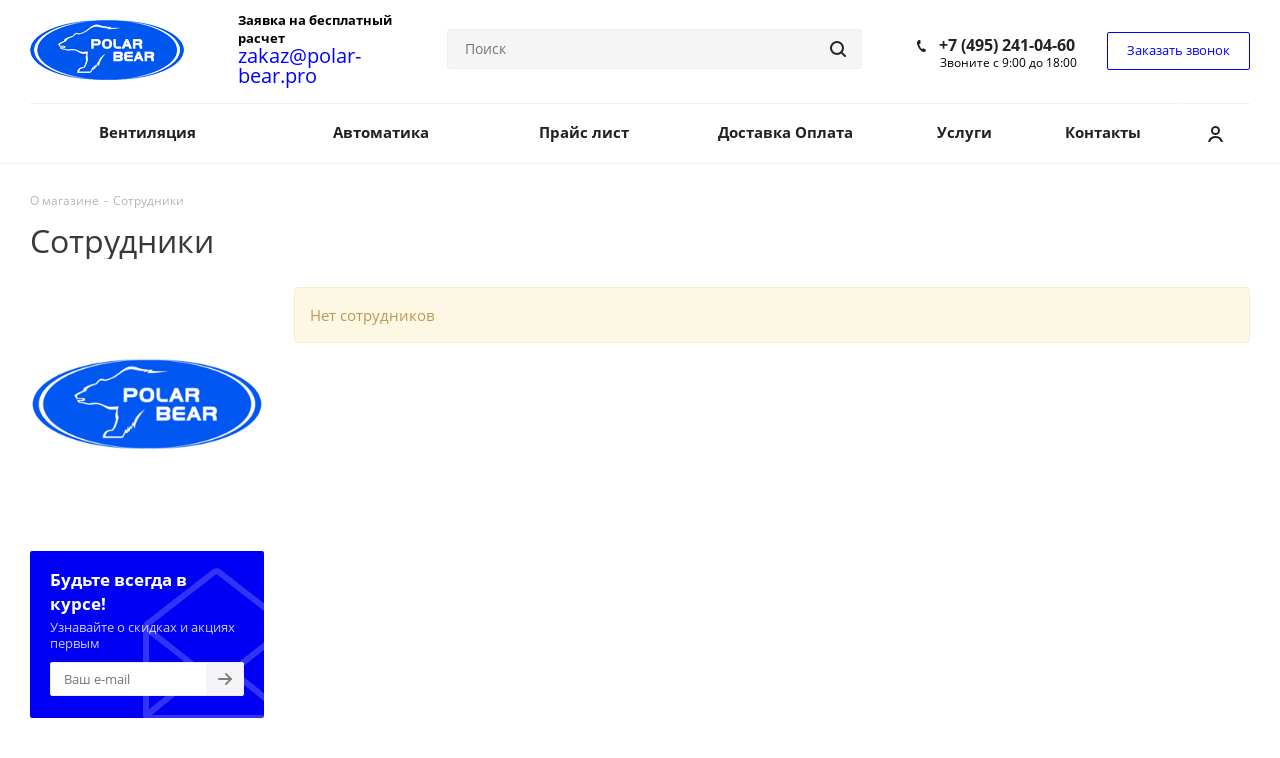

--- FILE ---
content_type: text/html; charset=UTF-8
request_url: https://polar-bear.pro/company/staff/
body_size: 22452
content:
<!DOCTYPE html>
<html xmlns="http://www.w3.org/1999/xhtml" xml:lang="ru" lang="ru" >
<head>
	<title>Сотрудники</title>
	<meta name="viewport" content="initial-scale=1.0, width=device-width, maximum-scale=1" />
	<meta name="HandheldFriendly" content="true" />
	<meta name="yes" content="yes" />
	<meta name="apple-mobile-web-app-status-bar-style" content="black" />
	<meta name="SKYPE_TOOLBAR" content="SKYPE_TOOLBAR_PARSER_COMPATIBLE" />
	<meta http-equiv="Content-Type" content="text/html; charset=UTF-8" />
<meta name="keywords" content="Сотрудники" />
<meta name="description" content="Сотрудники" />
<link href="https://fonts.googleapis.com/css?family=Open+Sans:300italic,400italic,600italic,700italic,800italic,400,300,500,600,700,800&subset=latin,cyrillic-ext"  rel="stylesheet" />
<link href="/bitrix/js/ui/design-tokens/dist/ui.design-tokens.min.css?174189195323463"  rel="stylesheet" />
<link href="/bitrix/js/ui/fonts/opensans/ui.font.opensans.min.css?17418919542320"  rel="stylesheet" />
<link href="/bitrix/js/main/popup/dist/main.popup.bundle.min.css?174189195926589"  rel="stylesheet" />
<link href="/bitrix/cache/css/s1/aspro_tires2/template_bdd9310349906bc2b23d6c700cf9bc02/template_bdd9310349906bc2b23d6c700cf9bc02_v1.css?17690649811214370"  data-template-style="true" rel="stylesheet" />
<script>if(!window.BX)window.BX={};if(!window.BX.message)window.BX.message=function(mess){if(typeof mess==='object'){for(let i in mess) {BX.message[i]=mess[i];} return true;}};</script>
<script>(window.BX||top.BX).message({"JS_CORE_LOADING":"Загрузка...","JS_CORE_NO_DATA":"- Нет данных -","JS_CORE_WINDOW_CLOSE":"Закрыть","JS_CORE_WINDOW_EXPAND":"Развернуть","JS_CORE_WINDOW_NARROW":"Свернуть в окно","JS_CORE_WINDOW_SAVE":"Сохранить","JS_CORE_WINDOW_CANCEL":"Отменить","JS_CORE_WINDOW_CONTINUE":"Продолжить","JS_CORE_H":"ч","JS_CORE_M":"м","JS_CORE_S":"с","JSADM_AI_HIDE_EXTRA":"Скрыть лишние","JSADM_AI_ALL_NOTIF":"Показать все","JSADM_AUTH_REQ":"Требуется авторизация!","JS_CORE_WINDOW_AUTH":"Войти","JS_CORE_IMAGE_FULL":"Полный размер"});</script>

<script src="/bitrix/js/main/core/core.min.js?1742278666225353"></script>

<script>BX.Runtime.registerExtension({"name":"main.core","namespace":"BX","loaded":true});</script>
<script>BX.setJSList(["\/bitrix\/js\/main\/core\/core_ajax.js","\/bitrix\/js\/main\/core\/core_promise.js","\/bitrix\/js\/main\/polyfill\/promise\/js\/promise.js","\/bitrix\/js\/main\/loadext\/loadext.js","\/bitrix\/js\/main\/loadext\/extension.js","\/bitrix\/js\/main\/polyfill\/promise\/js\/promise.js","\/bitrix\/js\/main\/polyfill\/find\/js\/find.js","\/bitrix\/js\/main\/polyfill\/includes\/js\/includes.js","\/bitrix\/js\/main\/polyfill\/matches\/js\/matches.js","\/bitrix\/js\/ui\/polyfill\/closest\/js\/closest.js","\/bitrix\/js\/main\/polyfill\/fill\/main.polyfill.fill.js","\/bitrix\/js\/main\/polyfill\/find\/js\/find.js","\/bitrix\/js\/main\/polyfill\/matches\/js\/matches.js","\/bitrix\/js\/main\/polyfill\/core\/dist\/polyfill.bundle.js","\/bitrix\/js\/main\/core\/core.js","\/bitrix\/js\/main\/polyfill\/intersectionobserver\/js\/intersectionobserver.js","\/bitrix\/js\/main\/lazyload\/dist\/lazyload.bundle.js","\/bitrix\/js\/main\/polyfill\/core\/dist\/polyfill.bundle.js","\/bitrix\/js\/main\/parambag\/dist\/parambag.bundle.js"]);
</script>
<script>BX.Runtime.registerExtension({"name":"pull.protobuf","namespace":"BX","loaded":true});</script>
<script>BX.Runtime.registerExtension({"name":"rest.client","namespace":"window","loaded":true});</script>
<script>(window.BX||top.BX).message({"pull_server_enabled":"N","pull_config_timestamp":0,"shared_worker_allowed":"Y","pull_guest_mode":"N","pull_guest_user_id":0,"pull_worker_mtime":1741891955});(window.BX||top.BX).message({"PULL_OLD_REVISION":"Для продолжения корректной работы с сайтом необходимо перезагрузить страницу."});</script>
<script>BX.Runtime.registerExtension({"name":"pull.client","namespace":"BX","loaded":true});</script>
<script>BX.Runtime.registerExtension({"name":"pull","namespace":"window","loaded":true});</script>
<script>BX.Runtime.registerExtension({"name":"jquery2","namespace":"window","loaded":true});</script>
<script>BX.Runtime.registerExtension({"name":"ui.design-tokens","namespace":"window","loaded":true});</script>
<script>BX.Runtime.registerExtension({"name":"ui.fonts.opensans","namespace":"window","loaded":true});</script>
<script>BX.Runtime.registerExtension({"name":"main.popup","namespace":"BX.Main","loaded":true});</script>
<script>BX.Runtime.registerExtension({"name":"popup","namespace":"window","loaded":true});</script>
<script type="extension/settings" data-extension="currency.currency-core">{"region":"ru"}</script>
<script>BX.Runtime.registerExtension({"name":"currency.currency-core","namespace":"BX.Currency","loaded":true});</script>
<script>BX.Runtime.registerExtension({"name":"currency","namespace":"window","loaded":true});</script>
<script>(window.BX||top.BX).message({"LANGUAGE_ID":"ru","FORMAT_DATE":"DD.MM.YYYY","FORMAT_DATETIME":"DD.MM.YYYY HH:MI:SS","COOKIE_PREFIX":"BITRIX_SM","SERVER_TZ_OFFSET":"10800","UTF_MODE":"Y","SITE_ID":"s1","SITE_DIR":"\/","USER_ID":"","SERVER_TIME":1769228634,"USER_TZ_OFFSET":0,"USER_TZ_AUTO":"Y","bitrix_sessid":"9a14aebec5c3460efa0115306ef7ff42"});</script>


<script src="/bitrix/js/pull/protobuf/protobuf.min.js?174189195576433"></script>
<script src="/bitrix/js/pull/protobuf/model.min.js?174189195514190"></script>
<script src="/bitrix/js/rest/client/rest.client.min.js?17418919559240"></script>
<script src="/bitrix/js/pull/client/pull.client.min.js?174189195549664"></script>
<script src="/bitrix/js/main/jquery/jquery-2.2.4.min.js?174189195985578"></script>
<script src="/bitrix/js/main/popup/dist/main.popup.bundle.min.js?174189195965924"></script>
<script src="/bitrix/js/main/ajax.min.js?174189195722194"></script>
<script src="/bitrix/js/currency/currency-core/dist/currency-core.bundle.min.js?17418919554569"></script>
<script src="/bitrix/js/currency/core_currency.min.js?1741891955835"></script>
<script>BX.setJSList(["\/bitrix\/templates\/aspro_tires2\/js\/on-off-switch.js","\/bitrix\/templates\/aspro_tires2\/js\/jquery.actual.min.js","\/bitrix\/templates\/aspro_tires2\/vendor\/js\/jquery.bxslider.js","\/bitrix\/templates\/aspro_tires2\/js\/jqModal.js","\/bitrix\/templates\/aspro_tires2\/vendor\/js\/bootstrap.js","\/bitrix\/templates\/aspro_tires2\/vendor\/js\/jquery.appear.js","\/bitrix\/templates\/aspro_tires2\/js\/browser.js","\/bitrix\/templates\/aspro_tires2\/js\/jquery.fancybox.js","\/bitrix\/templates\/aspro_tires2\/js\/jquery.flexslider.js","\/bitrix\/templates\/aspro_tires2\/vendor\/js\/moment.min.js","\/bitrix\/templates\/aspro_tires2\/vendor\/js\/footable.js","\/bitrix\/templates\/aspro_tires2\/vendor\/js\/velocity\/velocity.js","\/bitrix\/templates\/aspro_tires2\/vendor\/js\/velocity\/velocity.ui.js","\/bitrix\/templates\/aspro_tires2\/js\/jquery.validate.min.js","\/bitrix\/templates\/aspro_tires2\/js\/jquery.inputmask.bundle.min.js","\/bitrix\/templates\/aspro_tires2\/js\/jquery.uniform.min.js","\/bitrix\/templates\/aspro_tires2\/js\/jquery.easing.1.3.js","\/bitrix\/templates\/aspro_tires2\/js\/equalize.min.js","\/bitrix\/templates\/aspro_tires2\/js\/jquery.alphanumeric.js","\/bitrix\/templates\/aspro_tires2\/js\/jquery.cookie.js","\/bitrix\/templates\/aspro_tires2\/js\/jquery.plugin.min.js","\/bitrix\/templates\/aspro_tires2\/js\/jquery.countdown.min.js","\/bitrix\/templates\/aspro_tires2\/js\/jquery.countdown-ru.js","\/bitrix\/templates\/aspro_tires2\/js\/jquery.ikSelect.js","\/bitrix\/templates\/aspro_tires2\/js\/jquery.mobile.custom.touch.min.js","\/bitrix\/templates\/aspro_tires2\/js\/jquery.dotdotdot.js","\/bitrix\/templates\/aspro_tires2\/js\/rating_likes.js","\/bitrix\/templates\/aspro_tires2\/js\/scrollTabs.js","\/bitrix\/templates\/aspro_tires2\/js\/main.js","\/bitrix\/components\/bitrix\/search.title\/script.js","\/bitrix\/templates\/aspro_tires2\/components\/bitrix\/search.title\/corp\/script.js","\/bitrix\/templates\/aspro_tires2\/components\/bitrix\/subscribe.form\/main\/script.js","\/bitrix\/templates\/aspro_tires2\/components\/bitrix\/search.title\/fixed\/script.js","\/bitrix\/templates\/aspro_tires2\/js\/custom.js"]);</script>
<script>BX.setCSSList(["\/bitrix\/templates\/aspro_tires2\/vendor\/css\/bootstrap.css","\/bitrix\/templates\/aspro_tires2\/css\/jquery.fancybox.css","\/bitrix\/templates\/aspro_tires2\/css\/styles.css","\/bitrix\/templates\/aspro_tires2\/css\/animation\/animation_ext.css","\/bitrix\/templates\/aspro_tires2\/css\/yandex_map.css","\/bitrix\/templates\/aspro_tires2\/vendor\/css\/footable.standalone.min.css","\/bitrix\/templates\/aspro_tires2\/css\/h1-normal.css","\/bitrix\/templates\/aspro_tires2\/ajax\/ajax.css","\/bitrix\/templates\/aspro_tires2\/components\/bitrix\/menu\/top\/style.css","\/bitrix\/templates\/aspro_tires2\/styles.css","\/bitrix\/templates\/aspro_tires2\/template_styles.css","\/bitrix\/templates\/aspro_tires2\/css\/media.min.css","\/bitrix\/templates\/aspro_tires2\/vendor\/fonts\/font-awesome\/css\/font-awesome.min.css","\/bitrix\/templates\/aspro_tires2\/css\/print.css","\/bitrix\/templates\/aspro_tires2\/themes\/custom_s1\/theme.css","\/bitrix\/templates\/aspro_tires2\/bg_color\/light\/bgcolors.css","\/bitrix\/templates\/aspro_tires2\/css\/width-2.css","\/bitrix\/templates\/aspro_tires2\/css\/font-1.css","\/bitrix\/templates\/aspro_tires2\/css\/custom.css"]);</script>
<script>
					(function () {
						"use strict";

						var counter = function ()
						{
							var cookie = (function (name) {
								var parts = ("; " + document.cookie).split("; " + name + "=");
								if (parts.length == 2) {
									try {return JSON.parse(decodeURIComponent(parts.pop().split(";").shift()));}
									catch (e) {}
								}
							})("BITRIX_CONVERSION_CONTEXT_s1");

							if (cookie && cookie.EXPIRE >= BX.message("SERVER_TIME"))
								return;

							var request = new XMLHttpRequest();
							request.open("POST", "/bitrix/tools/conversion/ajax_counter.php", true);
							request.setRequestHeader("Content-type", "application/x-www-form-urlencoded");
							request.send(
								"SITE_ID="+encodeURIComponent("s1")+
								"&sessid="+encodeURIComponent(BX.bitrix_sessid())+
								"&HTTP_REFERER="+encodeURIComponent(document.referrer)
							);
						};

						if (window.frameRequestStart === true)
							BX.addCustomEvent("onFrameDataReceived", counter);
						else
							BX.ready(counter);
					})();
				</script>
<script>BX.message({'PHONE':'Телефон','FAST_VIEW':'Быстрый просмотр','TABLES_SIZE_TITLE':'Подбор размера','FILTER_ALL_HINT_TITLE':'Информация','SOCIAL':'Социальные сети','DESCRIPTION':'Описание магазина','ITEMS':'Товары','LOGO':'Логотип','REGISTER_INCLUDE_AREA':'Текст о регистрации','AUTH_INCLUDE_AREA':'Текст об авторизации','FRONT_IMG':'Изображение компании','EMPTY_CART':'пуста','CATALOG_VIEW_MORE':'... Показать все','CATALOG_VIEW_LESS':'... Свернуть','JS_REQUIRED':'Заполните это поле','JS_FORMAT':'Неверный формат','JS_FILE_EXT':'Недопустимое расширение файла','JS_PASSWORD_COPY':'Пароли не совпадают','JS_PASSWORD_LENGTH':'Минимум 6 символов','JS_ERROR':'Неверно заполнено поле','JS_FILE_SIZE':'Максимальный размер 5мб','JS_FILE_BUTTON_NAME':'Выберите файл','JS_FILE_DEFAULT':'Файл не найден','JS_DATE':'Некорректная дата','JS_DATETIME':'Некорректная дата/время','JS_REQUIRED_LICENSES':'Согласитесь с условиями','LICENSE_PROP':'Согласие на обработку персональных данных','LOGIN_LEN':'Введите минимум {0} символа','FANCY_CLOSE':'Закрыть','FANCY_NEXT':'Следующий','FANCY_PREV':'Предыдущий','TOP_AUTH_REGISTER':'Регистрация','CALLBACK':'Заказать звонок','S_CALLBACK':'Заказать звонок','S_FEEDBACK':'Задать вопрос','UNTIL_AKC':'До конца акции','TITLE_QUANTITY_BLOCK':'Остаток','TITLE_QUANTITY':'шт.','TOTAL_SUMM_ITEM':'Общая стоимость ','SUBSCRIBE_SUCCESS':'Вы успешно подписались','RECAPTCHA_TEXT':'Подтвердите, что вы не робот','JS_RECAPTCHA_ERROR':'Пройдите проверку','COUNTDOWN_SEC':'сек.','COUNTDOWN_MIN':'мин.','COUNTDOWN_HOUR':'час.','COUNTDOWN_DAY0':'дней','COUNTDOWN_DAY1':'день','COUNTDOWN_DAY2':'дня','COUNTDOWN_WEAK0':'Недель','COUNTDOWN_WEAK1':'Неделя','COUNTDOWN_WEAK2':'Недели','COUNTDOWN_MONTH0':'Месяцев','COUNTDOWN_MONTH1':'Месяц','COUNTDOWN_MONTH2':'Месяца','COUNTDOWN_YEAR0':'Лет','COUNTDOWN_YEAR1':'Год','COUNTDOWN_YEAR2':'Года','CATALOG_PARTIAL_BASKET_PROPERTIES_ERROR':'Заполнены не все свойства у добавляемого товара','CATALOG_EMPTY_BASKET_PROPERTIES_ERROR':'Выберите свойства товара, добавляемые в корзину в параметрах компонента','CATALOG_ELEMENT_NOT_FOUND':'Элемент не найден','ERROR_ADD2BASKET':'Ошибка добавления товара в корзину','CATALOG_SUCCESSFUL_ADD_TO_BASKET':'Успешное добавление товара в корзину','ERROR_BASKET_TITLE':'Ошибка корзины','ERROR_BASKET_PROP_TITLE':'Выберите свойства, добавляемые в корзину','ERROR_BASKET_BUTTON':'Выбрать','BASKET_TOP':'Корзина в шапке','ERROR_ADD_DELAY_ITEM':'Ошибка отложенной корзины','VIEWED_TITLE':'Ранее вы смотрели','VIEWED_BEFORE':'Ранее вы смотрели','BEST_TITLE':'Лучшие предложения','CT_BST_SEARCH_BUTTON':'Поиск','CT_BST_SEARCH2_BUTTON':'Найти','BASKET_PRINT_BUTTON':'Распечатать','BASKET_CLEAR_ALL_BUTTON':'Очистить','BASKET_QUICK_ORDER_BUTTON':'Быстрый заказ','BASKET_CONTINUE_BUTTON':'Продолжить покупки','BASKET_ORDER_BUTTON':'Оформить заказ','SHARE_BUTTON':'Поделиться','BASKET_CHANGE_TITLE':'Ваш заказ','BASKET_CHANGE_LINK':'Изменить','MORE_INFO_SKU':'Подробнее','FROM':'от','TITLE_BLOCK_VIEWED_NAME':'Ранее вы смотрели','T_BASKET':'Корзина','FILTER_EXPAND_VALUES':'Показать все','FILTER_HIDE_VALUES':'Свернуть','FULL_ORDER':'Полный заказ','CUSTOM_COLOR_CHOOSE':'Выбрать','CUSTOM_COLOR_CANCEL':'Отмена','S_MOBILE_MENU':'Меню','NEXT_T_MENU_BACK':'Назад','NEXT_T_MENU_CALLBACK':'Обратная связь','NEXT_T_MENU_CONTACTS_TITLE':'Будьте на связи','SEARCH_TITLE':'Поиск','SOCIAL_TITLE':'Оставайтесь на связи','HEADER_SCHEDULE':'Время работы','SEO_TEXT':'SEO описание','COMPANY_IMG':'Картинка компании','COMPANY_TEXT':'Описание компании','CONFIG_SAVE_SUCCESS':'Настройки сохранены','CONFIG_SAVE_FAIL':'Ошибка сохранения настроек','ITEM_ECONOMY':'Экономия','ITEM_ARTICLE':'Артикул: ','ARTICLE_TITLE':'Арт: ','JS_FORMAT_ORDER':'имеет неверный формат','JS_BASKET_COUNT_TITLE':'В корзине товаров на SUMM','POPUP_VIDEO':'Видео','POPUP_GIFT_TEXT':'Нашли что-то особенное? Намекните другу о подарке!','ALL_VALUES':'Все','PEOPLE':'человек','PEOPLE2':'человека'})</script>
<meta name="theme-color" content="#0000ff">
<style>:root{--theme-base-color: #0000ff;}</style>
<link rel="shortcut icon" href="/favicon.png" type="image/png" />
<link rel="apple-touch-icon" sizes="180x180" href="/include/apple-touch-icon.png" />
<meta property="og:title" content="Сотрудники" />
<meta property="og:type" content="website" />
<meta property="og:image" content="https://polar-bear.pro:443/upload/CTires2/2b8/2b8f186c33607e3c5abf4e2d6094981e.png" />
<link rel="image_src" href="https://polar-bear.pro:443/upload/CTires2/2b8/2b8f186c33607e3c5abf4e2d6094981e.png"  />
<meta property="og:url" content="https://polar-bear.pro:443/company/staff/" />
<meta property="og:description" content="Сотрудники" />



<script  src="/bitrix/cache/js/s1/aspro_tires2/template_b88f375d9cddeee692c41cbb018d0037/template_b88f375d9cddeee692c41cbb018d0037_v1.js?1769064994685888"></script>
<script>var _ba = _ba || []; _ba.push(["aid", "1a42aa8ff276995479b85fb46404de82"]); _ba.push(["host", "polar-bear.pro"]); (function() {var ba = document.createElement("script"); ba.type = "text/javascript"; ba.async = true;ba.src = (document.location.protocol == "https:" ? "https://" : "http://") + "bitrix.info/ba.js";var s = document.getElementsByTagName("script")[0];s.parentNode.insertBefore(ba, s);})();</script>


		</head>
<body class="fill_bg_n site_s1" id="main">
	<div id="panel"></div>
	
	





				<!--'start_frame_cache_basketitems-component-block'-->												<div id="ajax_basket"></div>
					<!--'end_frame_cache_basketitems-component-block'-->				<script>
					window.onload=function(){
				window.dataLayer = window.dataLayer || [];
			}
				BX.message({'MIN_ORDER_PRICE_TEXT':'<b>Минимальная сумма заказа #PRICE#<\/b><br/>Пожалуйста, добавьте еще товаров в корзину','LICENSES_TEXT':'Я согласен на <a href=\"/include/licenses_detail.php\" target=\"_blank\">обработку персональных данных<\/a>'});

		var arTires2Options = ({
			"SITE_DIR" : "/",
			"SITE_ID" : "s1",
			"SITE_ADDRESS" : "",
			"FORM" : ({
				"ASK_FORM_ID" : "ASK",
				"SERVICES_FORM_ID" : "SERVICES",
				"FEEDBACK_FORM_ID" : "FEEDBACK",
				"CALLBACK_FORM_ID" : "CALLBACK",
				"RESUME_FORM_ID" : "RESUME",
				"TOORDER_FORM_ID" : "TOORDER"
			}),
			"PAGES" : ({
				"FRONT_PAGE" : "",
				"BASKET_PAGE" : "",
				"ORDER_PAGE" : "",
				"PERSONAL_PAGE" : "",
				"CATALOG_PAGE" : "",
				"CATALOG_PAGE_URL" : "",
				"BASKET_PAGE_URL" : "/basket/",
				"SEARCH_CATALOG_PAGE_URL" : "/catalog/search/",
			}),
			"PRICES" : ({
				"MIN_PRICE" : "1500",
			}),
			"THEME" : ({
				'THEME_SWITCHER' : 'N',
				'BASE_COLOR' : 'CUSTOM',
				'BASE_COLOR_CUSTOM' : '0000ff',
				'TOP_MENU' : '',
				'TOP_MENU_FIXED' : 'Y',
				'COLORED_LOGO' : 'N',
				'SIDE_MENU' : 'LEFT',
				'SCROLLTOTOP_TYPE' : 'ROUND_COLOR',
				'SCROLLTOTOP_POSITION' : 'PADDING',
				'CAPTCHA_FORM_TYPE' : '',
				'ONE_CLICK_BUY_CAPTCHA' : 'N',
				'PHONE_MASK' : '+7 (999) 999-99-99',
				'VALIDATE_PHONE_MASK' : '^[+][0-9] [(][0-9]{3}[)] [0-9]{3}[-][0-9]{2}[-][0-9]{2}$',
				'DATE_MASK' : 'd.m.y',
				'DATE_PLACEHOLDER' : 'дд.мм.гггг',
				'VALIDATE_DATE_MASK' : '^[0-9]{1,2}\.[0-9]{1,2}\.[0-9]{4}$',
				'DATETIME_MASK' : 'd.m.y h:s',
				'DATETIME_PLACEHOLDER' : 'дд.мм.гггг чч:мм',
				'VALIDATE_DATETIME_MASK' : '^[0-9]{1,2}\.[0-9]{1,2}\.[0-9]{4} [0-9]{1,2}\:[0-9]{1,2}$',
				'VALIDATE_FILE_EXT' : 'png|jpg|jpeg|gif|doc|docx|xls|xlsx|txt|pdf|odt|rtf',
				'BANNER_WIDTH' : '',
				'BIGBANNER_ANIMATIONTYPE' : 'SLIDE_HORIZONTAL',
				'BIGBANNER_SLIDESSHOWSPEED' : '5000',
				'BIGBANNER_ANIMATIONSPEED' : '600',
				'PARTNERSBANNER_SLIDESSHOWSPEED' : '0',
				'PARTNERSBANNER_ANIMATIONSPEED' : '600',
				'ORDER_BASKET_VIEW' : 'NORMAL',
				'SHOW_BASKET_ONADDTOCART' : 'Y',
				'SHOW_BASKET_PRINT' : 'N',
				"SHOW_ONECLICKBUY_ON_BASKET_PAGE" : 'N',
				'SHOW_LICENCE' : 'Y',
				'LICENCE_CHECKED' : 'Y',
				'SHOW_TOTAL_SUMM' : 'Y',
				'SHOW_TOTAL_SUMM_TYPE' : 'CHANGE',
				'CHANGE_TITLE_ITEM' : 'Y',
				'DISCOUNT_PRICE' : '',
				'STORES' : '',
				'STORES_SOURCE' : 'IBLOCK',
				'TYPE_SKU' : 'TYPE_1',
				'MENU_POSITION' : 'LINE',
				'MENU_TYPE_VIEW' : 'HOVER',
				'STORE_TYPE_CATALOG_DETAIL' : 'normal',
				'DETAIL_PICTURE_MODE' : 'POPUP',
				'PAGE_WIDTH' : '2',
				'PAGE_CONTACTS' : '2',
				'HEADER_TYPE' : '7',
				'REGIONALITY_SEARCH_ROW' : 'N',
				'HEADER_TOP_LINE' : '',
				'HEADER_FIXED' : '2',
				'HEADER_MOBILE' : '1',
				'HEADER_MOBILE_MENU' : '2',
				'HEADER_MOBILE_MENU_SHOW_TYPE' : '',
				'TYPE_SEARCH' : 'fixed',
				'PAGE_TITLE' : '1',
				'INDEX_TYPE' : 'index1',
				'FOOTER_TYPE' : '2',
				'PRINT_BUTTON' : 'N',
				'EXPRESSION_FOR_PRINT_PAGE' : 'Версия для печати',
				'EXPRESSION_FOR_FAST_VIEW' : 'Быстрый просмотр',
				'FILTER_VIEW' : 'VERTICAL',
				'YA_GOALS' : 'Y',
				'YA_COUNTER_ID' : '48736163',
				'USE_FORMS_GOALS' : 'SINGLE',
				'USE_SALE_GOALS' : '',
				'USE_DEBUG_GOALS' : 'N',
				'SHOW_HEADER_GOODS' : 'Y',
				'INSTAGRAMM_INDEX' : 'N',
			}),
			"PRESETS": [{'ID':'0','TITLE':'Тип 1','DESCRIPTION':'Набор настроек №1 проекта по регионам: <br>\n<ul>\n<li>Включенная региональность<\/li>\n<li>Главный баннер на всю ширину сайта<\/li>\n<li>Корзина в шапке<\/li>\n<\/ul>','IMG':'/bitrix/images/aspro.tires2/themes/preset0.png','OPTIONS':{'TOP_MENU_FIXED':'Y','ORDER_BASKET_VIEW':'NORMAL','BASE_COLOR':'9','BASE_COLOR_CUSTOM':'1976d2','PAGE_WIDTH':'2','FONT_STYLE':'5','MENU_COLOR':'LIGHT','LEFT_BLOCK':'1','SIDE_MENU':'LEFT','H1_STYLE':'2','TYPE_SEARCH':'fixed','PAGE_TITLE':'1','HOVER_TYPE_IMG':'shine','SHOW_LICENCE':'Y','CATALOG_DROPDOWN_MENU':'1','SHOW_CALLBACK':'Y','INDEX_TYPE':{'VALUE':'index1','SUB_PARAMS':{'FILTER':{'VALUE':'Y','TEMPLATE':'1'},'BRANDS':{'VALUE':'Y','TEMPLATE':'1'},'CATALOG_TAB':'Y','TIZERS':'Y','MIDDLE_ADV':'Y','SALE':'Y','BLOG':'Y','BOTTOM_BANNERS':'Y','COMPANY_TEXT':'Y'}},'HEADER_TYPE':'6','USE_REGIONALITY':'Y','FILTER_VIEW':'VERTICAL','SEARCH_VIEW_TYPE':'with_filter','USE_FAST_VIEW_PAGE_DETAIL':'fast_view_1','SHOW_HEADER_GOODS':'Y','LEFT_BLOCK_CATALOG_ICONS':'Y','SHOW_CATALOG_SECTIONS_ICONS':'Y','STORE_TYPE_CATALOG_DETAIL':'ext','SHOW_BREADCRUMBS_CATALOG_SUBSECTIONS':'Y','SHOW_BREADCRUMBS_CATALOG_CHAIN':'H1','TYPE_SKU':'TYPE_1','DETAIL_PICTURE_MODE':'MAGNIFIER','MENU_POSITION':'LINE','VIEWED_TEMPLATE':'HORIZONTAL','ORDER_BASKET_COLOR':'DARK','SHOW_BASKET_ONADDTOCART':'Y','SHOW_BASKET_PRINT':'Y','PAGE_CONTACTS':'2','BLOG_PAGE':'list_elements_2','NEWS_PAGE':'list_elements_2','SERVICES_PAGE':'list_elements_1','STAFF_PAGE':'list_elements_1','CLIENTS_PAGE':'list_elements_3','VACANCY_PAGE':'list_elements_1','LICENSES_PAGE':'list_elements_2','FOOTER_TYPE':'4','ADV_SIDE':'Y','HEADER_MOBILE_FIXED':'Y','HEADER_MOBILE':'2','HEADER_MOBILE_MENU':'1','HEADER_MOBILE_MENU_OPEN':'1','PERSONAL_ONEFIO':'Y','LOGIN_EQUAL_EMAIL':'Y','SHOW_BG_BLOCK':'N','COLORED_LOGO':'N','HIDE_SITE_NAME_TITLE':'N','PRINT_BUTTON':'N','USE_GOOGLE_RECAPTCHA':'N','GOOGLE_RECAPTCHA_SHOW_LOGO':'N','HIDDEN_CAPTCHA':'N','INSTAGRAMM_WIDE_BLOCK':'N','BIGBANNER_HIDEONNARROW':'N','SHOW_TOTAL_SUMM':'N','CHANGE_TITLE_ITEM':'N','VIEW_TYPE_HIGHLOAD_PROP':'N','SEARCH_HIDE_NOT_AVAILABLE':'N','LEFT_BLOCK_CATALOG_DETAIL':'N','CATALOG_COMPARE':'N','CATALOG_DELAY':'N','USE_WORD_EXPRESSION':'N','SHOW_BASKET_ON_PAGES':'N','USE_PRODUCT_QUANTITY_LIST':'N','USE_PRODUCT_QUANTITY_DETAIL':'N','ONE_CLICK_BUY_CAPTCHA':'N','SHOW_ONECLICKBUY_ON_BASKET_PAGE':'N','ONECLICKBUY_SHOW_DELIVERY_NOTE':'N','CONTACTS_USE_FEEDBACK':'N','CONTACTS_USE_MAP':'N','ADV_TOP_HEADER':'N','ADV_TOP_UNDERHEADER':'N','ADV_CONTENT_TOP':'N','ADV_CONTENT_BOTTOM':'N','ADV_FOOTER':'N','YA_GOALS':'N','YANDEX_ECOMERCE':'N','GOOGLE_ECOMERCE':'N'}},{'ID':'100','TITLE':'Тип 2','DESCRIPTION':'Набор настроек №2 проекта в одном регионе:<br>\n<ul>\n<li>Главный баннер из 3 элементов<\/li>\n<li>Боковая корзина<\/li>\n<li>Фоновая картинка<\/li>\n<\/ul>','IMG':'/bitrix/images/aspro.tires2/themes/preset100.png','OPTIONS':{'TOP_MENU_FIXED':'Y','ORDER_BASKET_VIEW':'FLY2','INDEX_TYPE':{'VALUE':'index2','SUB_PARAMS':{'FILTER':{'VALUE':'Y','TEMPLATE':'2'},'TIZERS':'Y','PROMO_BLOCK':'Y','SALE':'Y','BOTTOM_BANNERS':'Y','BRANDS':{'VALUE':'Y','TEMPLATE':'2'},'SERVICES':{'VALUE':'Y','TEMPLATE':'1'},'INSTAGRAMM':'Y'}},'BASE_COLOR':'4','BASE_COLOR_CUSTOM':'de002b','PAGE_WIDTH':'3','FONT_STYLE':'5','MENU_COLOR':'COLORED','LEFT_BLOCK':'1','SIDE_MENU':'LEFT','H1_STYLE':'2','TYPE_SEARCH':'fixed','PAGE_TITLE':'1','HOVER_TYPE_IMG':'shine','SHOW_LICENCE':'Y','CATALOG_DROPDOWN_MENU':'1','SHOW_CALLBACK':'Y','HEADER_TYPE':'7','FILTER_VIEW':'VERTICAL','SEARCH_VIEW_TYPE':'with_menu','USE_FAST_VIEW_PAGE_DETAIL':'fast_view_1','SHOW_HEADER_GOODS':'Y','LEFT_BLOCK_CATALOG_ICONS':'Y','SHOW_CATALOG_SECTIONS_ICONS':'Y','STORE_TYPE_CATALOG_DETAIL':'ext','SHOW_BREADCRUMBS_CATALOG_SUBSECTIONS':'Y','SHOW_BREADCRUMBS_CATALOG_CHAIN':'H1','TYPE_SKU':'TYPE_1','DETAIL_PICTURE_MODE':'POPUP','MENU_POSITION':'LINE','VIEWED_TEMPLATE':'HORIZONTAL','ORDER_BASKET_COLOR':'DARK','SHOW_BASKET_PRINT':'Y','PAGE_CONTACTS':'2','BLOG_PAGE':'list_elements_1','NEWS_PAGE':'list_elements_2','SERVICES_PAGE':'list_elements_1','STAFF_PAGE':'list_elements_1','CLIENTS_PAGE':'list_elements_3','VACANCY_PAGE':'list_elements_1','LICENSES_PAGE':'list_elements_2','FOOTER_TYPE':'3','ADV_SIDE':'Y','HEADER_MOBILE_FIXED':'Y','HEADER_MOBILE':'2','HEADER_MOBILE_MENU':'1','HEADER_MOBILE_MENU_OPEN':'1','PERSONAL_ONEFIO':'Y','LOGIN_EQUAL_EMAIL':'Y','USE_REGIONALITY':'Y','SHOW_BASKET_ONADDTOCART':'Y','BGCOLOR_THEME':'LIGHT','CUSTOM_BGCOLOR_THEME':'f6f6f7','SHOW_BG_BLOCK':'Y','COLORED_LOGO':'N','HIDE_SITE_NAME_TITLE':'N','PRINT_BUTTON':'N','USE_GOOGLE_RECAPTCHA':'N','GOOGLE_RECAPTCHA_SHOW_LOGO':'N','HIDDEN_CAPTCHA':'N','INSTAGRAMM_WIDE_BLOCK':'N','BIGBANNER_HIDEONNARROW':'N','SHOW_TOTAL_SUMM':'N','CHANGE_TITLE_ITEM':'N','VIEW_TYPE_HIGHLOAD_PROP':'N','SEARCH_HIDE_NOT_AVAILABLE':'N','LEFT_BLOCK_CATALOG_DETAIL':'N','CATALOG_COMPARE':'N','CATALOG_DELAY':'N','USE_WORD_EXPRESSION':'N','SHOW_BASKET_ON_PAGES':'N','USE_PRODUCT_QUANTITY_LIST':'N','USE_PRODUCT_QUANTITY_DETAIL':'N','ONE_CLICK_BUY_CAPTCHA':'N','SHOW_ONECLICKBUY_ON_BASKET_PAGE':'N','ONECLICKBUY_SHOW_DELIVERY_NOTE':'N','CONTACTS_USE_FEEDBACK':'N','CONTACTS_USE_MAP':'N','ADV_TOP_HEADER':'N','ADV_TOP_UNDERHEADER':'N','ADV_CONTENT_TOP':'N','ADV_CONTENT_BOTTOM':'N','ADV_FOOTER':'N','YA_GOALS':'N','YANDEX_ECOMERCE':'N','GOOGLE_ECOMERCE':'N','THEME_SWITCHER':'N'}},{'ID':'933','TITLE':'Тип 3','DESCRIPTION':'Набор настроек №3 небольшого магазина:<br>\n<ul>\n<li>Фильтр подбора на главной с табами<\/li>\n<li>Включенная региональность<\/li>\n<li>Ширина сайта 1 344 px<\/li>\n<\/ul>','IMG':'/bitrix/images/aspro.tires2/themes/preset933.png','OPTIONS':{'BASE_COLOR':'17','BASE_COLOR_CUSTOM':'48a216','PAGE_WIDTH':'3','FONT_STYLE':'5','MENU_COLOR':'LIGHT','LEFT_BLOCK':'1','SIDE_MENU':'LEFT','H1_STYLE':'2','TYPE_SEARCH':'fixed','PAGE_TITLE':'3','HOVER_TYPE_IMG':'blink','SHOW_LICENCE':'Y','CATALOG_DROPDOWN_MENU':'1','SHOW_CALLBACK':'Y','INDEX_TYPE':{'VALUE':'index2','SUB_PARAMS':{'FILTER':{'VALUE':'Y','TEMPLATE':'1'},'TIZERS':'Y','PROMO_BLOCK':'Y','SALE':'Y','BRANDS':{'VALUE':'Y','TEMPLATE':'2'},'SERVICES':{'VALUE':'Y','TEMPLATE':'1'},'INSTAGRAMM':'Y'}},'TOP_MENU_FIXED':'Y','HEADER_TYPE':'6','USE_REGIONALITY':'Y','FILTER_VIEW':'VERTICAL','SEARCH_VIEW_TYPE':'with_menu','USE_FAST_VIEW_PAGE_DETAIL':'fast_view_1','SHOW_HEADER_GOODS':'Y','LEFT_BLOCK_CATALOG_ICONS':'Y','SHOW_CATALOG_SECTIONS_ICONS':'Y','STORE_TYPE_CATALOG_DETAIL':'ext','SHOW_BREADCRUMBS_CATALOG_SUBSECTIONS':'Y','SHOW_BREADCRUMBS_CATALOG_CHAIN':'H1','TYPE_SKU':'TYPE_1','DETAIL_PICTURE_MODE':'MAGNIFIER','MENU_POSITION':'LINE','VIEWED_TEMPLATE':'HORIZONTAL','ORDER_BASKET_VIEW':'FLY2','ORDER_BASKET_COLOR':'WHITE','SHOW_BASKET_ONADDTOCART':'Y','SHOW_BASKET_PRINT':'Y','PAGE_CONTACTS':'2','BLOG_PAGE':'list_elements_1','NEWS_PAGE':'list_elements_2','SERVICES_PAGE':'list_elements_1','STAFF_PAGE':'list_elements_1','CLIENTS_PAGE':'list_elements_3','VACANCY_PAGE':'list_elements_1','LICENSES_PAGE':'list_elements_2','FOOTER_TYPE':'3','ADV_SIDE':'Y','HEADER_MOBILE_FIXED':'Y','HEADER_MOBILE':'2','HEADER_MOBILE_MENU':'1','HEADER_MOBILE_MENU_OPEN':'1','PERSONAL_ONEFIO':'Y','LOGIN_EQUAL_EMAIL':'Y','SHOW_BG_BLOCK':'N','COLORED_LOGO':'N','HIDE_SITE_NAME_TITLE':'N','PRINT_BUTTON':'N','USE_GOOGLE_RECAPTCHA':'N','GOOGLE_RECAPTCHA_SHOW_LOGO':'N','HIDDEN_CAPTCHA':'N','INSTAGRAMM_WIDE_BLOCK':'N','BIGBANNER_HIDEONNARROW':'N','SHOW_TOTAL_SUMM':'N','CHANGE_TITLE_ITEM':'N','VIEW_TYPE_HIGHLOAD_PROP':'N','SEARCH_HIDE_NOT_AVAILABLE':'N','LEFT_BLOCK_CATALOG_DETAIL':'N','CATALOG_COMPARE':'N','CATALOG_DELAY':'N','USE_WORD_EXPRESSION':'N','SHOW_BASKET_ON_PAGES':'N','USE_PRODUCT_QUANTITY_LIST':'N','USE_PRODUCT_QUANTITY_DETAIL':'N','ONE_CLICK_BUY_CAPTCHA':'N','SHOW_ONECLICKBUY_ON_BASKET_PAGE':'N','ONECLICKBUY_SHOW_DELIVERY_NOTE':'N','CONTACTS_USE_FEEDBACK':'N','CONTACTS_USE_MAP':'N','ADV_TOP_HEADER':'N','ADV_TOP_UNDERHEADER':'N','ADV_CONTENT_TOP':'N','ADV_CONTENT_BOTTOM':'N','ADV_FOOTER':'N','YA_GOALS':'N','YANDEX_ECOMERCE':'N','GOOGLE_ECOMERCE':'N','THEME_SWITCHER':'N'}},{'ID':'664','TITLE':'Тип 4','DESCRIPTION':'Набор настроек №4 магазина запчастей:<br>\n<ul>\n<li>Ширина сайта 1 700 px<\/li>\n<li>Большой баннер<\/li>\n<li>Корзина в шапке<\/li>\n<\/ul>','IMG':'/bitrix/images/aspro.tires2/themes/preset664_1542626761.png','OPTIONS':{'BASE_COLOR':'12','BASE_COLOR_CUSTOM':'497c9d','PAGE_WIDTH':'1','FONT_STYLE':'5','MENU_COLOR':'COLORED','LEFT_BLOCK':'1','SIDE_MENU':'LEFT','H1_STYLE':'2','TYPE_SEARCH':'fixed','PAGE_TITLE':'1','HOVER_TYPE_IMG':'shine','SHOW_LICENCE':'Y','CATALOG_DROPDOWN_MENU':'1','SHOW_CALLBACK':'Y','INDEX_TYPE':{'VALUE':'index1','SUB_PARAMS':{'FILTER':{'VALUE':'Y','TEMPLATE':'1'},'BRANDS':{'VALUE':'Y','TEMPLATE':'1'},'CATALOG_TAB':'Y','TIZERS':'Y','MIDDLE_ADV':'Y','SALE':'Y','BLOG':'Y','BOTTOM_BANNERS':'Y','COMPANY_TEXT':'Y'}},'TOP_MENU_FIXED':'Y','HEADER_TYPE':'6','FILTER_VIEW':'VERTICAL','SEARCH_VIEW_TYPE':'with_menu','USE_FAST_VIEW_PAGE_DETAIL':'NO','SHOW_HEADER_GOODS':'Y','LEFT_BLOCK_CATALOG_ICONS':'Y','SHOW_CATALOG_SECTIONS_ICONS':'Y','STORE_TYPE_CATALOG_DETAIL':'ext','SHOW_BREADCRUMBS_CATALOG_SUBSECTIONS':'Y','SHOW_BREADCRUMBS_CATALOG_CHAIN':'H1','TYPE_SKU':'TYPE_1','DETAIL_PICTURE_MODE':'MAGNIFIER','MENU_POSITION':'LINE','VIEWED_TEMPLATE':'HORIZONTAL','ORDER_BASKET_VIEW':'NORMAL','ORDER_BASKET_COLOR':'WHITE','SHOW_BASKET_ONADDTOCART':'Y','SHOW_BASKET_PRINT':'Y','PAGE_CONTACTS':'2','BLOG_PAGE':'list_elements_1','NEWS_PAGE':'list_elements_2','SERVICES_PAGE':'list_elements_2','STAFF_PAGE':'list_elements_1','CLIENTS_PAGE':'list_elements_3','VACANCY_PAGE':'list_elements_1','LICENSES_PAGE':'list_elements_2','FOOTER_TYPE':'3','ADV_SIDE':'Y','HEADER_MOBILE_FIXED':'Y','HEADER_MOBILE':'2','HEADER_MOBILE_MENU':'1','HEADER_MOBILE_MENU_OPEN':'1','PERSONAL_ONEFIO':'Y','LOGIN_EQUAL_EMAIL':'Y','USE_REGIONALITY':'Y','SHOW_BG_BLOCK':'N','COLORED_LOGO':'N','HIDE_SITE_NAME_TITLE':'N','PRINT_BUTTON':'N','USE_GOOGLE_RECAPTCHA':'N','GOOGLE_RECAPTCHA_SHOW_LOGO':'N','HIDDEN_CAPTCHA':'N','INSTAGRAMM_WIDE_BLOCK':'N','BIGBANNER_HIDEONNARROW':'N','SHOW_TOTAL_SUMM':'N','CHANGE_TITLE_ITEM':'N','VIEW_TYPE_HIGHLOAD_PROP':'N','SEARCH_HIDE_NOT_AVAILABLE':'N','LEFT_BLOCK_CATALOG_DETAIL':'Y','CATALOG_COMPARE':'N','CATALOG_DELAY':'N','USE_WORD_EXPRESSION':'N','SHOW_BASKET_ON_PAGES':'N','USE_PRODUCT_QUANTITY_LIST':'N','USE_PRODUCT_QUANTITY_DETAIL':'N','ONE_CLICK_BUY_CAPTCHA':'N','SHOW_ONECLICKBUY_ON_BASKET_PAGE':'N','ONECLICKBUY_SHOW_DELIVERY_NOTE':'N','CONTACTS_USE_FEEDBACK':'N','CONTACTS_USE_MAP':'N','ADV_TOP_HEADER':'N','ADV_TOP_UNDERHEADER':'N','ADV_CONTENT_TOP':'N','ADV_CONTENT_BOTTOM':'N','ADV_FOOTER':'N','YA_GOALS':'N','YANDEX_ECOMERCE':'N','GOOGLE_ECOMERCE':'N','THEME_SWITCHER':'N'}}],
			"REGIONALITY":({
				'USE_REGIONALITY' : 'N',
				'REGIONALITY_VIEW' : 'POPUP_REGIONS_SMALL',
			}),
			"COUNTERS":({
				"YANDEX_COUNTER" : 1,
				"GOOGLE_COUNTER" : 1,
				"YANDEX_ECOMERCE" : "N",
				"GOOGLE_ECOMERCE" : "Y",
				"TYPE":{
					"ONE_CLICK":"Купить в 1 клик",
					"QUICK_ORDER":"Быстрый заказ",
				},
				"GOOGLE_EVENTS":{
					"ADD2BASKET": "addToCart",
					"REMOVE_BASKET": "removeFromCart",
					"CHECKOUT_ORDER": "checkout",
					"PURCHASE": "gtm.dom",
				}
			}),
			"JS_ITEM_CLICK":({
				"precision" : 6,
				"precisionFactor" : Math.pow(10,6)
			})
		});
		</script>
			
	<div class="wrapper1   basket_normal basket_fill_COLOR side_LEFT catalog_icons_Y banner_auto with_fast_view mheader-v1 header-v7 regions_N fill_N footer-v2 front-vindex1 mfixed_Y mfixed_view_always title-v1 with_phones">
		
		<div class="header_wrap visible-lg visible-md title-v1">
			<header id="header">
				<div class="header-v8 header-wrapper">
	<div class="logo_and_menu-row">
		<div class="logo-row">
			<div class="maxwidth-theme">
				<div class="row">
					<div class="logo-block col-md-2 col-sm-3">
						<div class="logo">
							<a href="/"><img src="/upload/CTires2/2b8/2b8f186c33607e3c5abf4e2d6094981e.png" alt="Polar Bear" title="Polar Bear" /></a>						</div>
					</div>
					<div class="col-md-2 visible-lg">
						<div class="top-description">
							<span style="font-weight: 700; color: #383838;"><span style="color: #000000;">Заявка на бесплатный расчет</span><br>
 </span><a href="mailto:zakaz@polar-bear.pro"><span style="font-size: 15pt;">zakaz@polar-bear.pro</span></a><br>						</div>
					</div>
										<div class="col-md-4 search_wrap">
						<div class="search-block inner-table-block">
							
				<div class="search-wrapper">
				<div id="title-search_fixed">
					<form action="/catalog/search/" class="search">
						<div class="search-input-div">
							<input class="search-input" id="title-search-input_fixed" type="text" name="q" value="" placeholder="Поиск" size="20" maxlength="50" autocomplete="off" />
						</div>
						<div class="search-button-div">
							<button class="btn btn-search" type="submit" name="s" value="Найти"><i class="svg svg-search svg-black"></i></button>
							<span class="close-block inline-search-hide"><span class="svg svg-close close-icons"></span></span>
						</div>
					</form>
				</div>
			</div>
	<script>
	var jsControl = new JCTitleSearch2({
		//'WAIT_IMAGE': '/bitrix/themes/.default/images/wait.gif',
		'AJAX_PAGE' : '/company/staff/',
		'CONTAINER_ID': 'title-search_fixed',
		'INPUT_ID': 'title-search-input_fixed',
		'INPUT_ID_TMP': 'title-search-input_fixed',
		'MIN_QUERY_LEN': 2
	});
</script>						</div>
					</div>
					<div class="right-icons pull-right">
						<div class="phone-block with_btn">
															<div class="inner-table-block">
									
		
											<!-- noindex -->
			<div class="phone">
				<i class="svg svg-phone"></i>
				<a rel="nofollow" href="tel:+74952410460">+7 (495) 241-04-60</a>
							</div>
			<!-- /noindex -->
					
		
										<div class="schedule">
										<span style="color: #000000;">Звоните с 9:00 до 18:00</span><br>									</div>
								</div>
																						<div class="inner-table-block">
									<span class="callback-block animate-load twosmallfont colored  white btn-default btn" data-event="jqm" data-param-form_id="CALLBACK" data-name="callback">Заказать звонок</span>
								</div>
													</div>
					</div>
				</div>
			</div>
		</div>	</div>
	<div class="menu-row middle-block bglight sliced">
		<div class="maxwidth-theme">
			<div class="row">
				<div class="col-md-12">
					<div class="right-icons pull-right">

						<div class="pull-right">
							<div class="wrap_icon inner-table-block cabinet_wrap">
								
		<!--'start_frame_cache_header-auth-block1'-->			<!-- noindex --><a rel="nofollow" title="Мой кабинет" class="personal-link dark-color animate-load" data-event="jqm" data-param-type="auth" data-param-backurl="/company/staff/" data-name="auth" href="/personal/"><i class="svg inline  svg-inline-cabinet" aria-hidden="true" title="Мой кабинет"><svg xmlns="http://www.w3.org/2000/svg" width="16" height="16" viewBox="0 0 16 16">
  <defs>
    <style>
      .cls-1 {
        fill: #222;
        fill-rule: evenodd;
      }
    </style>
  </defs>
  <path class="cls-1" d="M13.88,16A5.616,5.616,0,0,0,3.128,16h-2.1a7.66,7.66,0,0,1,14.954,0h-2.1ZM8.5,0A4.5,4.5,0,1,1,4,4.5,4.5,4.5,0,0,1,8.5,0Zm0,2A2.5,2.5,0,1,1,6,4.5,2.5,2.5,0,0,1,8.5,2Z"/>
</svg>
</i></a><!-- /noindex -->		<!--'end_frame_cache_header-auth-block1'-->
								</div>
						</div>
					</div>
					<div class="menu-only">
						<nav class="mega-menu sliced">
									<div class="table-menu">
		<table>
			<tr>
									
										<td class="menu-item unvisible dropdown catalog wide_menu  ">
						<div class="wrap">
							<a class="dropdown-toggle" href="/catalog/vent/">
								<div>
									Вентиляция									<div class="line-wrapper"><span class="line"></span></div>
								</div>
							</a>
															<span class="tail"></span>
																<ul class="dropdown-menu">
																																				<li class="  has_img big_image">
					<a href="/catalog/vent/ventilyatory/" title="Вентиляторы">
														<div class="menu_img"><img src="/upload/resize_cache/iblock/87c/60_60_0/87cbde36c45c4f306822078f09564e0c.jpg" alt="Вентиляторы" title="Вентиляторы" /></div>
																			<span class="name">Вентиляторы</span>					</a>
									</li>
																		
															<li class="  has_img big_image">
					<a href="/catalog/vent/vodyanye-nagrevateli/" title="Водяные нагреватели">
														<div class="menu_img"><img src="/upload/resize_cache/iblock/280/60_60_0/280716a9fdf0fe61da2dfc40b9fcd966.jpg" alt="Водяные нагреватели" title="Водяные нагреватели" /></div>
																			<span class="name">Водяные нагреватели</span>					</a>
									</li>
																		
															<li class="  has_img big_image">
					<a href="/catalog/vent/klapany/" title="Клапаны">
														<div class="menu_img"><img src="/upload/resize_cache/iblock/54d/60_60_0/54d5a5abf6176171797dfaa604c3a13b.jpg" alt="Клапаны" title="Клапаны" /></div>
																			<span class="name">Клапаны</span>					</a>
									</li>
																		
															<li class="  has_img big_image">
					<a href="/catalog/vent/pritochnye-diffuzory/" title="Приточные диффузоры">
														<div class="menu_img"><img src="/upload/resize_cache/iblock/621/60_60_0/621e21352767c373dbe322b22bf80153.jpg" alt="Приточные диффузоры" title="Приточные диффузоры" /></div>
																			<span class="name">Приточные диффузоры</span>					</a>
									</li>
																		
															<li class="  has_img big_image">
					<a href="/catalog/vent/konditsionery/" title="Кондиционеры">
														<div class="menu_img"><img src="/upload/resize_cache/iblock/4ac/60_60_0/4ac8f7a730ebe7091efee3a001b8e7b9.jpg" alt="Кондиционеры" title="Кондиционеры" /></div>
																			<span class="name">Кондиционеры</span>					</a>
									</li>
																		
															<li class="  has_img big_image">
					<a href="/catalog/vent/uvlazhniteli/" title="Увлажнители">
														<div class="menu_img"><img src="/upload/resize_cache/iblock/46f/60_60_0/46f1d32b14082043cc3745940bf9c4eb.jpg" alt="Увлажнители" title="Увлажнители" /></div>
																			<span class="name">Увлажнители</span>					</a>
									</li>
																		
															<li class="  has_img big_image">
					<a href="/catalog/vent/chillery/" title="Чиллеры">
														<div class="menu_img"><img src="/upload/resize_cache/iblock/24f/60_60_0/24f2bb8fcc18f1c772e841a245f1595d.jpg" alt="Чиллеры" title="Чиллеры" /></div>
																			<span class="name">Чиллеры</span>					</a>
									</li>
																		
															<li class="  has_img big_image">
					<a href="/catalog/vent/osushiteli/" title="Осушители">
														<div class="menu_img"><img src="/upload/resize_cache/iblock/9ae/60_60_0/9ae785d4127718f0c551913adc614c5f.jpg" alt="Осушители" title="Осушители" /></div>
																			<span class="name">Осушители</span>					</a>
									</li>
																		
															<li class="  has_img big_image">
					<a href="/catalog/vent/vozdukhoraspredeliteli/" title="Воздухораспределители">
														<div class="menu_img"><img src="/upload/resize_cache/iblock/6ca/60_60_0/6caac897edcad621ec875597e0d135a2.jpg" alt="Воздухораспределители" title="Воздухораспределители" /></div>
																			<span class="name">Воздухораспределители</span>					</a>
									</li>
																		
															<li class="  has_img big_image">
					<a href="/catalog/vent/kompressorno-kondensatornye-agregaty/" title="Компрессорно-конденсаторные агрегаты">
														<div class="menu_img"><img src="/upload/resize_cache/iblock/86d/60_60_0/86d761e14261ef8c89dd2bfb768fce95.jpg" alt="Компрессорно-конденсаторные агрегаты" title="Компрессорно-конденсаторные агрегаты" /></div>
																			<span class="name">Компрессорно-конденсаторные агрегаты</span>					</a>
									</li>
																		
															<li class="  has_img big_image">
					<a href="/catalog/vent/fankoyly/" title="Фанкойлы">
														<div class="menu_img"><img src="/upload/resize_cache/iblock/52e/60_60_0/52e2e43e79b05356a0de2b393bba3593.jpg" alt="Фанкойлы" title="Фанкойлы" /></div>
																			<span class="name">Фанкойлы</span>					</a>
									</li>
																		
															<li class="  has_img big_image">
					<a href="/catalog/vent/gidromoduli/" title="Гидромодули">
														<div class="menu_img"><img src="/upload/resize_cache/iblock/c19/60_60_0/c193a3a3452cd5d4c19d36bc48322c53.jpg" alt="Гидромодули" title="Гидромодули" /></div>
																			<span class="name">Гидромодули</span>					</a>
									</li>
																		
															<li class="  has_img big_image">
					<a href="/catalog/vent/gibkie-vozdukhovody/" title="Гибкие воздуховоды">
														<div class="menu_img"><img src="/upload/resize_cache/iblock/464/60_60_0/46489ae1e97a88922a63d3d69fb32612.jpg" alt="Гибкие воздуховоды" title="Гибкие воздуховоды" /></div>
																			<span class="name">Гибкие воздуховоды</span>					</a>
									</li>
																		
															<li class="  has_img big_image">
					<a href="/catalog/vent/teplovye-nasosy/" title="Тепловые насосы">
														<div class="menu_img"><img src="/upload/resize_cache/iblock/e4d/60_60_0/e4d241f87e067ed3db12868afdb4f5aa.jpg" alt="Тепловые насосы" title="Тепловые насосы" /></div>
																			<span class="name">Тепловые насосы</span>					</a>
									</li>
																		
																													</ul>
													</div>
					</td>
									
										<td class="menu-item unvisible dropdown catalog wide_menu  ">
						<div class="wrap">
							<a class="dropdown-toggle" href="/catalog/avtomat/">
								<div>
									Автоматика									<div class="line-wrapper"><span class="line"></span></div>
								</div>
							</a>
															<span class="tail"></span>
																<ul class="dropdown-menu">
																																				<li class="  has_img big_image">
					<a href="/catalog/avtomat/regulyatory-skorosti/" title="Регуляторы скорости">
														<div class="menu_img"><img src="/upload/resize_cache/iblock/9d3/60_60_0/9d3ca975898138c4c32d4c520ac6efa7.jpg" alt="Регуляторы скорости" title="Регуляторы скорости" /></div>
																			<span class="name">Регуляторы скорости</span>					</a>
									</li>
																		
															<li class="  has_img big_image">
					<a href="/catalog/avtomat/datchiki-temperatury/" title="Датчики температуры">
														<div class="menu_img"><img src="/upload/resize_cache/iblock/1ee/60_60_0/1eeddb04161af57d932faae3c6fa1c1f.png" alt="Датчики температуры" title="Датчики температуры" /></div>
																			<span class="name">Датчики температуры</span>					</a>
									</li>
																		
															<li class="  has_img big_image">
					<a href="/catalog/avtomat/rele/" title="Реле">
														<div class="menu_img"><img src="/upload/resize_cache/iblock/b7b/60_60_0/b7bec790f77f8f97f483d14195bda8ce.jpg" alt="Реле" title="Реле" /></div>
																			<span class="name">Реле</span>					</a>
									</li>
																		
															<li class="  has_img big_image">
					<a href="/catalog/avtomat/preobrazovateli/" title="Преобразователи">
														<div class="menu_img"><img src="/upload/resize_cache/iblock/f29/60_60_0/f292d492ea0bbfe01364ffafa4b14b8c.jpg" alt="Преобразователи" title="Преобразователи" /></div>
																			<span class="name">Преобразователи</span>					</a>
									</li>
																		
															<li class="  has_img big_image">
					<a href="/catalog/avtomat/regulyatory-davleniya/" title="Регуляторы давления">
														<div class="menu_img"><img src="/upload/resize_cache/iblock/d48/60_60_0/d485473895553b2c9740c0a9875225d6.jpg" alt="Регуляторы давления" title="Регуляторы давления" /></div>
																			<span class="name">Регуляторы давления</span>					</a>
									</li>
																		
															<li class="  has_img big_image">
					<a href="/catalog/avtomat/termostaty/" title="Термостаты">
														<div class="menu_img"><img src="/upload/resize_cache/iblock/8ee/60_60_0/8ee2d1b9ac7a2e67d84b66841da3629d.gif" alt="Термостаты" title="Термостаты" /></div>
																			<span class="name">Термостаты</span>					</a>
									</li>
																		
															<li class="  has_img big_image">
					<a href="/catalog/avtomat/preobrazovateli-dlya-kontrolya-klimaticheskikh-parametrov-v-pomeshchenii/" title="Преобразователи для контроля климатических параметров в помещении">
														<div class="menu_img"><img src="/upload/resize_cache/iblock/dbb/60_60_0/dbbf18a6454bae2e6fa38d7b9535196c.png" alt="Преобразователи для контроля климатических параметров в помещении" title="Преобразователи для контроля климатических параметров в помещении" /></div>
																			<span class="name">Преобразователи для контроля климатических параметров в помещении</span>					</a>
									</li>
																		
															<li class="  has_img big_image">
					<a href="/catalog/avtomat/kontrollery-dlya-sistemy-otopleniya/" title="Контроллеры для системы отопления">
														<div class="menu_img"><img src="/upload/resize_cache/iblock/6f2/60_60_0/6f212091fb3fc819cd8857e9c4678315.jpg" alt="Контроллеры для системы отопления" title="Контроллеры для системы отопления" /></div>
																			<span class="name">Контроллеры для системы отопления</span>					</a>
									</li>
																		
															<li class="  has_img big_image">
					<a href="/catalog/avtomat/elektroprivody-dlya-vozdushnykh-zaslonok-i-ventiley/" title="Электроприводы для воздушных заслонок и вентилей">
														<div class="menu_img"><img src="/upload/resize_cache/iblock/5be/60_60_0/5be09c3c551395922dd170c3172c8ce1.jpg" alt="Электроприводы для воздушных заслонок и вентилей" title="Электроприводы для воздушных заслонок и вентилей" /></div>
																			<span class="name">Электроприводы для воздушных заслонок и вентилей</span>					</a>
									</li>
																		
															<li class="  has_img big_image">
					<a href="/catalog/avtomat/elektroprivody-dlya-reguliruyushchikh-ventiley/" title="Электроприводы для регулирующих вентилей">
														<div class="menu_img"><img src="/upload/resize_cache/iblock/268/60_60_0/26832b21e9f9c7fca29d34ceb5baf540.png" alt="Электроприводы для регулирующих вентилей" title="Электроприводы для регулирующих вентилей" /></div>
																			<span class="name">Электроприводы для регулирующих вентилей</span>					</a>
									</li>
																		
															<li class="  has_img big_image">
					<a href="/catalog/avtomat/ustroystva-plavnogo-puska/" title="Устройства плавного пуска">
														<div class="menu_img"><img src="/upload/resize_cache/iblock/807/60_60_0/8078c7bc6a912e1b9588eae7bf44d393.jpg" alt="Устройства плавного пуска" title="Устройства плавного пуска" /></div>
																			<span class="name">Устройства плавного пуска</span>					</a>
									</li>
																		
															<li class="  has_img big_image">
					<a href="/catalog/avtomat/reguliruyushchie-ventili/" title="Регулирующие вентили">
														<div class="menu_img"><img src="/upload/resize_cache/iblock/c0f/60_60_0/c0fac346135b2718a0bdbea2fbeca485.jpg" alt="Регулирующие вентили" title="Регулирующие вентили" /></div>
																			<span class="name">Регулирующие вентили</span>					</a>
									</li>
																		
															<li class="  has_img big_image">
					<a href="/catalog/avtomat/pozitsionery/" title="Позиционеры">
														<div class="menu_img"><img src="/upload/resize_cache/iblock/226/60_60_0/2267cbfc8aab55344ac44f4111b323f7.jpg" alt="Позиционеры" title="Позиционеры" /></div>
																			<span class="name">Позиционеры</span>					</a>
									</li>
																		
																													</ul>
													</div>
					</td>
									
										<td class="menu-item unvisible    ">
						<div class="wrap">
							<a class="" href="/info/price/">
								<div>
									Прайс лист									<div class="line-wrapper"><span class="line"></span></div>
								</div>
							</a>
													</div>
					</td>
									
										<td class="menu-item unvisible dropdown   ">
						<div class="wrap">
							<a class="dropdown-toggle" href="/help/">
								<div>
									Доставка Оплата									<div class="line-wrapper"><span class="line"></span></div>
								</div>
							</a>
															<span class="tail"></span>
																<ul class="dropdown-menu">
																																				<li class="  ">
					<a href="/help/payment/" title="Условия оплаты">
												<span class="name">Условия оплаты</span>					</a>
									</li>
																		
															<li class="  ">
					<a href="/help/delivery/" title="Условия доставки">
												<span class="name">Условия доставки</span>					</a>
									</li>
																		
															<li class="  ">
					<a href="/help/warranty/" title="Гарантия на товар">
												<span class="name">Гарантия на товар</span>					</a>
									</li>
																		
																													</ul>
													</div>
					</td>
									
										<td class="menu-item unvisible dropdown   ">
						<div class="wrap">
							<a class="dropdown-toggle" href="/services/">
								<div>
									Услуги									<div class="line-wrapper"><span class="line"></span></div>
								</div>
							</a>
															<span class="tail"></span>
																<ul class="dropdown-menu">
																																				<li class="  ">
					<a href="/services/pusko-naladochnye-raboty/" title="Пуско-наладочные работы">
												<span class="name">Пуско-наладочные работы</span>					</a>
									</li>
																		
															<li class="  ">
					<a href="/services/akusticheskiy-raschet/" title="Акустический расчет">
												<span class="name">Акустический расчет</span>					</a>
									</li>
																		
															<li class="  ">
					<a href="/services/vizualizatsiya-s-pomoshchyu-zadymleniya/" title="Визуализация с помощью задымления">
												<span class="name">Визуализация с помощью задымления</span>					</a>
									</li>
																		
															<li class="  ">
					<a href="/services/razrabotka-nestandartnogo-oborudovaniya/" title="Разработка нестандартного оборудования">
												<span class="name">Разработка нестандартного оборудования</span>					</a>
									</li>
																		
															<li class="  ">
					<a href="/services/novye-razrabotki-zavoda/" title="Новые разработки завода">
												<span class="name">Новые разработки завода</span>					</a>
									</li>
																		
																													</ul>
													</div>
					</td>
									
										<td class="menu-item unvisible    ">
						<div class="wrap">
							<a class="" href="/contacts/">
								<div>
									Контакты									<div class="line-wrapper"><span class="line"></span></div>
								</div>
							</a>
													</div>
					</td>
				
				<td class="menu-item dropdown js-dropdown nosave unvisible">
					<div class="wrap">
						<a class="dropdown-toggle more-items" href="#">
							<span>Все</span>
						</a>
						<span class="tail"></span>
						<ul class="dropdown-menu"></ul>
					</div>
				</td>

			</tr>
		</table>
	</div>
						</nav>
					</div>
				</div>
			</div>
		</div>
	</div>
	<div class="line-row visible-xs"></div>
</div>			</header>
		</div>
		
					<div id="headerfixed">
				<div class="maxwidth-theme">
	<div class="logo-row v2 row margin0 menu-row">
		<div class="inner-table-block nopadding logo-block">
			<div class="logo">
				<a href="/"><img src="/upload/CTires2/2b8/2b8f186c33607e3c5abf4e2d6094981e.png" alt="Polar Bear" title="Polar Bear" /></a>			</div>
		</div>
		<div class="inner-table-block menu-block">
			<div class="navs table-menu js-nav">
				<nav class="mega-menu sliced">
							<div class="table-menu">
		<table>
			<tr>
									
										<td class="menu-item unvisible dropdown catalog wide_menu  ">
						<div class="wrap">
							<a class="dropdown-toggle" href="/catalog/vent/">
								<div>
									Вентиляция									<div class="line-wrapper"><span class="line"></span></div>
								</div>
							</a>
															<span class="tail"></span>
																<ul class="dropdown-menu">
																																				<li class="  has_img big_image">
					<a href="/catalog/vent/ventilyatory/" title="Вентиляторы">
														<div class="menu_img"><img src="/upload/resize_cache/iblock/87c/60_60_0/87cbde36c45c4f306822078f09564e0c.jpg" alt="Вентиляторы" title="Вентиляторы" /></div>
																			<span class="name">Вентиляторы</span>					</a>
									</li>
																		
															<li class="  has_img big_image">
					<a href="/catalog/vent/vodyanye-nagrevateli/" title="Водяные нагреватели">
														<div class="menu_img"><img src="/upload/resize_cache/iblock/280/60_60_0/280716a9fdf0fe61da2dfc40b9fcd966.jpg" alt="Водяные нагреватели" title="Водяные нагреватели" /></div>
																			<span class="name">Водяные нагреватели</span>					</a>
									</li>
																		
															<li class="  has_img big_image">
					<a href="/catalog/vent/klapany/" title="Клапаны">
														<div class="menu_img"><img src="/upload/resize_cache/iblock/54d/60_60_0/54d5a5abf6176171797dfaa604c3a13b.jpg" alt="Клапаны" title="Клапаны" /></div>
																			<span class="name">Клапаны</span>					</a>
									</li>
																		
															<li class="  has_img big_image">
					<a href="/catalog/vent/pritochnye-diffuzory/" title="Приточные диффузоры">
														<div class="menu_img"><img src="/upload/resize_cache/iblock/621/60_60_0/621e21352767c373dbe322b22bf80153.jpg" alt="Приточные диффузоры" title="Приточные диффузоры" /></div>
																			<span class="name">Приточные диффузоры</span>					</a>
									</li>
																		
															<li class="  has_img big_image">
					<a href="/catalog/vent/konditsionery/" title="Кондиционеры">
														<div class="menu_img"><img src="/upload/resize_cache/iblock/4ac/60_60_0/4ac8f7a730ebe7091efee3a001b8e7b9.jpg" alt="Кондиционеры" title="Кондиционеры" /></div>
																			<span class="name">Кондиционеры</span>					</a>
									</li>
																		
															<li class="  has_img big_image">
					<a href="/catalog/vent/uvlazhniteli/" title="Увлажнители">
														<div class="menu_img"><img src="/upload/resize_cache/iblock/46f/60_60_0/46f1d32b14082043cc3745940bf9c4eb.jpg" alt="Увлажнители" title="Увлажнители" /></div>
																			<span class="name">Увлажнители</span>					</a>
									</li>
																		
															<li class="  has_img big_image">
					<a href="/catalog/vent/chillery/" title="Чиллеры">
														<div class="menu_img"><img src="/upload/resize_cache/iblock/24f/60_60_0/24f2bb8fcc18f1c772e841a245f1595d.jpg" alt="Чиллеры" title="Чиллеры" /></div>
																			<span class="name">Чиллеры</span>					</a>
									</li>
																		
															<li class="  has_img big_image">
					<a href="/catalog/vent/osushiteli/" title="Осушители">
														<div class="menu_img"><img src="/upload/resize_cache/iblock/9ae/60_60_0/9ae785d4127718f0c551913adc614c5f.jpg" alt="Осушители" title="Осушители" /></div>
																			<span class="name">Осушители</span>					</a>
									</li>
																		
															<li class="  has_img big_image">
					<a href="/catalog/vent/vozdukhoraspredeliteli/" title="Воздухораспределители">
														<div class="menu_img"><img src="/upload/resize_cache/iblock/6ca/60_60_0/6caac897edcad621ec875597e0d135a2.jpg" alt="Воздухораспределители" title="Воздухораспределители" /></div>
																			<span class="name">Воздухораспределители</span>					</a>
									</li>
																		
															<li class="  has_img big_image">
					<a href="/catalog/vent/kompressorno-kondensatornye-agregaty/" title="Компрессорно-конденсаторные агрегаты">
														<div class="menu_img"><img src="/upload/resize_cache/iblock/86d/60_60_0/86d761e14261ef8c89dd2bfb768fce95.jpg" alt="Компрессорно-конденсаторные агрегаты" title="Компрессорно-конденсаторные агрегаты" /></div>
																			<span class="name">Компрессорно-конденсаторные агрегаты</span>					</a>
									</li>
																		
															<li class="  has_img big_image">
					<a href="/catalog/vent/fankoyly/" title="Фанкойлы">
														<div class="menu_img"><img src="/upload/resize_cache/iblock/52e/60_60_0/52e2e43e79b05356a0de2b393bba3593.jpg" alt="Фанкойлы" title="Фанкойлы" /></div>
																			<span class="name">Фанкойлы</span>					</a>
									</li>
																		
															<li class="  has_img big_image">
					<a href="/catalog/vent/gidromoduli/" title="Гидромодули">
														<div class="menu_img"><img src="/upload/resize_cache/iblock/c19/60_60_0/c193a3a3452cd5d4c19d36bc48322c53.jpg" alt="Гидромодули" title="Гидромодули" /></div>
																			<span class="name">Гидромодули</span>					</a>
									</li>
																		
															<li class="  has_img big_image">
					<a href="/catalog/vent/gibkie-vozdukhovody/" title="Гибкие воздуховоды">
														<div class="menu_img"><img src="/upload/resize_cache/iblock/464/60_60_0/46489ae1e97a88922a63d3d69fb32612.jpg" alt="Гибкие воздуховоды" title="Гибкие воздуховоды" /></div>
																			<span class="name">Гибкие воздуховоды</span>					</a>
									</li>
																		
															<li class="  has_img big_image">
					<a href="/catalog/vent/teplovye-nasosy/" title="Тепловые насосы">
														<div class="menu_img"><img src="/upload/resize_cache/iblock/e4d/60_60_0/e4d241f87e067ed3db12868afdb4f5aa.jpg" alt="Тепловые насосы" title="Тепловые насосы" /></div>
																			<span class="name">Тепловые насосы</span>					</a>
									</li>
																		
																													</ul>
													</div>
					</td>
									
										<td class="menu-item unvisible dropdown catalog wide_menu  ">
						<div class="wrap">
							<a class="dropdown-toggle" href="/catalog/avtomat/">
								<div>
									Автоматика									<div class="line-wrapper"><span class="line"></span></div>
								</div>
							</a>
															<span class="tail"></span>
																<ul class="dropdown-menu">
																																				<li class="  has_img big_image">
					<a href="/catalog/avtomat/regulyatory-skorosti/" title="Регуляторы скорости">
														<div class="menu_img"><img src="/upload/resize_cache/iblock/9d3/60_60_0/9d3ca975898138c4c32d4c520ac6efa7.jpg" alt="Регуляторы скорости" title="Регуляторы скорости" /></div>
																			<span class="name">Регуляторы скорости</span>					</a>
									</li>
																		
															<li class="  has_img big_image">
					<a href="/catalog/avtomat/datchiki-temperatury/" title="Датчики температуры">
														<div class="menu_img"><img src="/upload/resize_cache/iblock/1ee/60_60_0/1eeddb04161af57d932faae3c6fa1c1f.png" alt="Датчики температуры" title="Датчики температуры" /></div>
																			<span class="name">Датчики температуры</span>					</a>
									</li>
																		
															<li class="  has_img big_image">
					<a href="/catalog/avtomat/rele/" title="Реле">
														<div class="menu_img"><img src="/upload/resize_cache/iblock/b7b/60_60_0/b7bec790f77f8f97f483d14195bda8ce.jpg" alt="Реле" title="Реле" /></div>
																			<span class="name">Реле</span>					</a>
									</li>
																		
															<li class="  has_img big_image">
					<a href="/catalog/avtomat/preobrazovateli/" title="Преобразователи">
														<div class="menu_img"><img src="/upload/resize_cache/iblock/f29/60_60_0/f292d492ea0bbfe01364ffafa4b14b8c.jpg" alt="Преобразователи" title="Преобразователи" /></div>
																			<span class="name">Преобразователи</span>					</a>
									</li>
																		
															<li class="  has_img big_image">
					<a href="/catalog/avtomat/regulyatory-davleniya/" title="Регуляторы давления">
														<div class="menu_img"><img src="/upload/resize_cache/iblock/d48/60_60_0/d485473895553b2c9740c0a9875225d6.jpg" alt="Регуляторы давления" title="Регуляторы давления" /></div>
																			<span class="name">Регуляторы давления</span>					</a>
									</li>
																		
															<li class="  has_img big_image">
					<a href="/catalog/avtomat/termostaty/" title="Термостаты">
														<div class="menu_img"><img src="/upload/resize_cache/iblock/8ee/60_60_0/8ee2d1b9ac7a2e67d84b66841da3629d.gif" alt="Термостаты" title="Термостаты" /></div>
																			<span class="name">Термостаты</span>					</a>
									</li>
																		
															<li class="  has_img big_image">
					<a href="/catalog/avtomat/preobrazovateli-dlya-kontrolya-klimaticheskikh-parametrov-v-pomeshchenii/" title="Преобразователи для контроля климатических параметров в помещении">
														<div class="menu_img"><img src="/upload/resize_cache/iblock/dbb/60_60_0/dbbf18a6454bae2e6fa38d7b9535196c.png" alt="Преобразователи для контроля климатических параметров в помещении" title="Преобразователи для контроля климатических параметров в помещении" /></div>
																			<span class="name">Преобразователи для контроля климатических параметров в помещении</span>					</a>
									</li>
																		
															<li class="  has_img big_image">
					<a href="/catalog/avtomat/kontrollery-dlya-sistemy-otopleniya/" title="Контроллеры для системы отопления">
														<div class="menu_img"><img src="/upload/resize_cache/iblock/6f2/60_60_0/6f212091fb3fc819cd8857e9c4678315.jpg" alt="Контроллеры для системы отопления" title="Контроллеры для системы отопления" /></div>
																			<span class="name">Контроллеры для системы отопления</span>					</a>
									</li>
																		
															<li class="  has_img big_image">
					<a href="/catalog/avtomat/elektroprivody-dlya-vozdushnykh-zaslonok-i-ventiley/" title="Электроприводы для воздушных заслонок и вентилей">
														<div class="menu_img"><img src="/upload/resize_cache/iblock/5be/60_60_0/5be09c3c551395922dd170c3172c8ce1.jpg" alt="Электроприводы для воздушных заслонок и вентилей" title="Электроприводы для воздушных заслонок и вентилей" /></div>
																			<span class="name">Электроприводы для воздушных заслонок и вентилей</span>					</a>
									</li>
																		
															<li class="  has_img big_image">
					<a href="/catalog/avtomat/elektroprivody-dlya-reguliruyushchikh-ventiley/" title="Электроприводы для регулирующих вентилей">
														<div class="menu_img"><img src="/upload/resize_cache/iblock/268/60_60_0/26832b21e9f9c7fca29d34ceb5baf540.png" alt="Электроприводы для регулирующих вентилей" title="Электроприводы для регулирующих вентилей" /></div>
																			<span class="name">Электроприводы для регулирующих вентилей</span>					</a>
									</li>
																		
															<li class="  has_img big_image">
					<a href="/catalog/avtomat/ustroystva-plavnogo-puska/" title="Устройства плавного пуска">
														<div class="menu_img"><img src="/upload/resize_cache/iblock/807/60_60_0/8078c7bc6a912e1b9588eae7bf44d393.jpg" alt="Устройства плавного пуска" title="Устройства плавного пуска" /></div>
																			<span class="name">Устройства плавного пуска</span>					</a>
									</li>
																		
															<li class="  has_img big_image">
					<a href="/catalog/avtomat/reguliruyushchie-ventili/" title="Регулирующие вентили">
														<div class="menu_img"><img src="/upload/resize_cache/iblock/c0f/60_60_0/c0fac346135b2718a0bdbea2fbeca485.jpg" alt="Регулирующие вентили" title="Регулирующие вентили" /></div>
																			<span class="name">Регулирующие вентили</span>					</a>
									</li>
																		
															<li class="  has_img big_image">
					<a href="/catalog/avtomat/pozitsionery/" title="Позиционеры">
														<div class="menu_img"><img src="/upload/resize_cache/iblock/226/60_60_0/2267cbfc8aab55344ac44f4111b323f7.jpg" alt="Позиционеры" title="Позиционеры" /></div>
																			<span class="name">Позиционеры</span>					</a>
									</li>
																		
																													</ul>
													</div>
					</td>
									
										<td class="menu-item unvisible    ">
						<div class="wrap">
							<a class="" href="/info/price/">
								<div>
									Прайс лист									<div class="line-wrapper"><span class="line"></span></div>
								</div>
							</a>
													</div>
					</td>
									
										<td class="menu-item unvisible dropdown   ">
						<div class="wrap">
							<a class="dropdown-toggle" href="/help/">
								<div>
									Доставка Оплата									<div class="line-wrapper"><span class="line"></span></div>
								</div>
							</a>
															<span class="tail"></span>
																<ul class="dropdown-menu">
																																				<li class="  ">
					<a href="/help/payment/" title="Условия оплаты">
												<span class="name">Условия оплаты</span>					</a>
									</li>
																		
															<li class="  ">
					<a href="/help/delivery/" title="Условия доставки">
												<span class="name">Условия доставки</span>					</a>
									</li>
																		
															<li class="  ">
					<a href="/help/warranty/" title="Гарантия на товар">
												<span class="name">Гарантия на товар</span>					</a>
									</li>
																		
																													</ul>
													</div>
					</td>
									
										<td class="menu-item unvisible dropdown   ">
						<div class="wrap">
							<a class="dropdown-toggle" href="/services/">
								<div>
									Услуги									<div class="line-wrapper"><span class="line"></span></div>
								</div>
							</a>
															<span class="tail"></span>
																<ul class="dropdown-menu">
																																				<li class="  ">
					<a href="/services/pusko-naladochnye-raboty/" title="Пуско-наладочные работы">
												<span class="name">Пуско-наладочные работы</span>					</a>
									</li>
																		
															<li class="  ">
					<a href="/services/akusticheskiy-raschet/" title="Акустический расчет">
												<span class="name">Акустический расчет</span>					</a>
									</li>
																		
															<li class="  ">
					<a href="/services/vizualizatsiya-s-pomoshchyu-zadymleniya/" title="Визуализация с помощью задымления">
												<span class="name">Визуализация с помощью задымления</span>					</a>
									</li>
																		
															<li class="  ">
					<a href="/services/razrabotka-nestandartnogo-oborudovaniya/" title="Разработка нестандартного оборудования">
												<span class="name">Разработка нестандартного оборудования</span>					</a>
									</li>
																		
															<li class="  ">
					<a href="/services/novye-razrabotki-zavoda/" title="Новые разработки завода">
												<span class="name">Новые разработки завода</span>					</a>
									</li>
																		
																													</ul>
													</div>
					</td>
									
										<td class="menu-item unvisible    ">
						<div class="wrap">
							<a class="" href="/contacts/">
								<div>
									Контакты									<div class="line-wrapper"><span class="line"></span></div>
								</div>
							</a>
													</div>
					</td>
				
				<td class="menu-item dropdown js-dropdown nosave unvisible">
					<div class="wrap">
						<a class="dropdown-toggle more-items" href="#">
							<span>Все</span>
						</a>
						<span class="tail"></span>
						<ul class="dropdown-menu"></ul>
					</div>
				</td>

			</tr>
		</table>
	</div>
				</nav>
			</div>
		</div>
		<div class="inner-table-block small-block nopadding inline-search-show" data-type_search="fixed">
			<div class="search-block top-btn"><i class="svg svg-search lg"></i></div>
		</div>
		<div class="inner-table-block nopadding small-block">
			<div class="wrap_icon wrap_cabinet">
				
		<!--'start_frame_cache_header-auth-block2'-->			<!-- noindex --><a rel="nofollow" title="Мой кабинет" class="personal-link dark-color animate-load" data-event="jqm" data-param-type="auth" data-param-backurl="/company/staff/" data-name="auth" href="/personal/"><i class="svg inline big svg-inline-cabinet" aria-hidden="true" title="Мой кабинет"><svg xmlns="http://www.w3.org/2000/svg" width="21" height="21" viewBox="0 0 21 21">
  <defs>
    <style>
      .cls-1 {
        fill: #222;
        fill-rule: evenodd;
      }
    </style>
  </defs>
  <path class="cls-1" d="M18.263,21A9.678,9.678,0,0,0,10.5,17a9.678,9.678,0,0,0-7.763,4H0.451A11.64,11.64,0,0,1,10.5,15a11.64,11.64,0,0,1,10.049,6H18.263ZM10.5,13A6.5,6.5,0,1,1,17,6.5,6.5,6.5,0,0,1,10.5,13Zm0-11A4.5,4.5,0,1,1,6,6.5,4.5,4.5,0,0,1,10.5,2Z"/>
</svg>
</i></a><!-- /noindex -->		<!--'end_frame_cache_header-auth-block2'-->
				</div>
		</div>
		
	</div>
</div>			</div>
		
		<div id="mobileheader" class="visible-xs visible-sm">
			<div class="mobileheader-v1">
	<div class="burger pull-left">
		<i class="svg inline  svg-inline-burger dark" aria-hidden="true" ><svg xmlns="http://www.w3.org/2000/svg" width="18" height="16" viewBox="0 0 18 16">
  <defs>
    <style>
      .cls-1 {
        fill: #fff;
        fill-rule: evenodd;
      }
    </style>
  </defs>
  <path data-name="Rounded Rectangle 81 copy 2" class="cls-1" d="M330,114h16a1,1,0,0,1,1,1h0a1,1,0,0,1-1,1H330a1,1,0,0,1-1-1h0A1,1,0,0,1,330,114Zm0,7h16a1,1,0,0,1,1,1h0a1,1,0,0,1-1,1H330a1,1,0,0,1-1-1h0A1,1,0,0,1,330,121Zm0,7h16a1,1,0,0,1,1,1h0a1,1,0,0,1-1,1H330a1,1,0,0,1-1-1h0A1,1,0,0,1,330,128Z" transform="translate(-329 -114)"/>
</svg>
</i>		<i class="svg inline  svg-inline-close dark" aria-hidden="true" ><svg xmlns="http://www.w3.org/2000/svg" width="16" height="16" viewBox="0 0 16 16">
  <defs>
    <style>
      .cccls-1 {
        fill: #222;
        fill-rule: evenodd;
      }
    </style>
  </defs>
  <path data-name="Rounded Rectangle 114 copy 3" class="cccls-1" d="M334.411,138l6.3,6.3a1,1,0,0,1,0,1.414,0.992,0.992,0,0,1-1.408,0l-6.3-6.306-6.3,6.306a1,1,0,0,1-1.409-1.414l6.3-6.3-6.293-6.3a1,1,0,0,1,1.409-1.414l6.3,6.3,6.3-6.3A1,1,0,0,1,340.7,131.7Z" transform="translate(-325 -130)"/>
</svg>
</i>	</div>
	<div class="logo-block pull-left">
		<div class="logo">
			<a href="/"><img src="/upload/CTires2/2b8/2b8f186c33607e3c5abf4e2d6094981e.png" alt="Polar Bear" title="Polar Bear" /></a>		</div>
	</div>
	<div class="right-icons pull-right">
		<div class="pull-right">
			<div class="wrap_icon wrap_basket">
											<!--'start_frame_cache_header-basket-with-compare-block1'-->													<!-- noindex -->
																		<a rel="nofollow" class="basket-link delay  big " href="/basket/#delayed" title="Список отложенных товаров пуст">
								<span class="js-basket-block">
									<i class="svg inline  svg-inline-wish big" aria-hidden="true" ><svg xmlns="http://www.w3.org/2000/svg" width="22.969" height="21" viewBox="0 0 22.969 21">
  <defs>
    <style>
      .whcls-1 {
        fill: #222;
        fill-rule: evenodd;
      }
    </style>
  </defs>
  <path class="whcls-1" d="M21.028,10.68L11.721,20H11.339L2.081,10.79A6.19,6.19,0,0,1,6.178,0a6.118,6.118,0,0,1,5.383,3.259A6.081,6.081,0,0,1,23.032,6.147,6.142,6.142,0,0,1,21.028,10.68ZM19.861,9.172h0l-8.176,8.163H11.369L3.278,9.29l0.01-.009A4.276,4.276,0,0,1,6.277,1.986,4.2,4.2,0,0,1,9.632,3.676l0.012-.01,0.064,0.1c0.077,0.107.142,0.22,0.208,0.334l1.692,2.716,1.479-2.462a4.23,4.23,0,0,1,.39-0.65l0.036-.06L13.52,3.653a4.173,4.173,0,0,1,3.326-1.672A4.243,4.243,0,0,1,19.861,9.172ZM22,20h1v1H22V20Zm0,0h1v1H22V20Z" transform="translate(-0.031)"/>
</svg>
</i>									<span class="title dark_link">Отложенные</span>
									<span class="count">0</span>
								</span>
							</a>
																						<a rel="nofollow" class="dark-color basket-link basket   big " href="/basket/" title="Корзина пуста">
							<span class="js-basket-block">
								<i class="svg inline  svg-inline-basket big" aria-hidden="true" ><svg xmlns="http://www.w3.org/2000/svg" width="22" height="21" viewBox="0 0 22 21">
  <defs>
    <style>
      .cls-1 {
        fill: #222;
        fill-rule: evenodd;
      }
    </style>
  </defs>
  <path data-name="Ellipse 2 copy 6" class="cls-1" d="M1507,122l-0.99,1.009L1492,123l-1-1-1-9h-3a0.88,0.88,0,0,1-1-1,1.059,1.059,0,0,1,1.22-1h2.45c0.31,0,.63.006,0.63,0.006a1.272,1.272,0,0,1,1.4.917l0.41,3.077H1507l1,1v1ZM1492.24,117l0.43,3.995h12.69l0.82-4Zm2.27,7.989a3.5,3.5,0,1,1-3.5,3.5A3.495,3.495,0,0,1,1494.51,124.993Zm8.99,0a3.5,3.5,0,1,1-3.49,3.5A3.5,3.5,0,0,1,1503.5,124.993Zm-9,2.006a1.5,1.5,0,1,1-1.5,1.5A1.5,1.5,0,0,1,1494.5,127Zm9,0a1.5,1.5,0,1,1-1.5,1.5A1.5,1.5,0,0,1,1503.5,127Z" transform="translate(-1486 -111)"/>
</svg>
</i>																<span class="title dark_link">Корзина</span>
																<span class="count">0</span>
							</span>
						</a>
										<!-- /noindex -->
							<!--'end_frame_cache_header-basket-with-compare-block1'-->						</div>
		</div>
		<div class="pull-right">
			<div class="wrap_icon wrap_cabinet">
				
		<!--'start_frame_cache_header-auth-block3'-->			<!-- noindex --><a rel="nofollow" title="Мой кабинет" class="personal-link dark-color animate-load" data-event="jqm" data-param-type="auth" data-param-backurl="/company/staff/" data-name="auth" href="/personal/"><i class="svg inline big svg-inline-cabinet" aria-hidden="true" title="Мой кабинет"><svg xmlns="http://www.w3.org/2000/svg" width="21" height="21" viewBox="0 0 21 21">
  <defs>
    <style>
      .cls-1 {
        fill: #222;
        fill-rule: evenodd;
      }
    </style>
  </defs>
  <path class="cls-1" d="M18.263,21A9.678,9.678,0,0,0,10.5,17a9.678,9.678,0,0,0-7.763,4H0.451A11.64,11.64,0,0,1,10.5,15a11.64,11.64,0,0,1,10.049,6H18.263ZM10.5,13A6.5,6.5,0,1,1,17,6.5,6.5,6.5,0,0,1,10.5,13Zm0-11A4.5,4.5,0,1,1,6,6.5,4.5,4.5,0,0,1,10.5,2Z"/>
</svg>
</i></a><!-- /noindex -->		<!--'end_frame_cache_header-auth-block3'-->
				</div>
		</div>
		<div class="pull-right">
			<div class="wrap_icon">
				<button class="top-btn inline-search-show twosmallfont">
					<i class="svg inline  svg-inline-search big" aria-hidden="true" ><svg xmlns="http://www.w3.org/2000/svg" width="21" height="21" viewBox="0 0 21 21">
  <defs>
    <style>
      .sscls-1 {
        fill: #222;
        fill-rule: evenodd;
      }
    </style>
  </defs>
  <path data-name="Rounded Rectangle 106" class="sscls-1" d="M1590.71,131.709a1,1,0,0,1-1.42,0l-4.68-4.677a9.069,9.069,0,1,1,1.42-1.427l4.68,4.678A1,1,0,0,1,1590.71,131.709ZM1579,113a7,7,0,1,0,7,7A7,7,0,0,0,1579,113Z" transform="translate(-1570 -111)"/>
</svg>
</i>				</button>
			</div>
		</div>
		<div class="pull-right">
			<div class="wrap_icon wrap_phones">
									<div class="top-btn"><i class="svg inline big svg-inline-phone" aria-hidden="true" ><svg width="21" height="21" viewBox="0 0 21 21" fill="none" xmlns="http://www.w3.org/2000/svg">
<path fill-rule="evenodd" clip-rule="evenodd" d="M18.9562 15.97L18.9893 16.3282C19.0225 16.688 18.9784 17.0504 18.8603 17.3911C18.6223 18.086 18.2725 18.7374 17.8248 19.3198L17.7228 19.4524L17.6003 19.5662C16.8841 20.2314 15.9875 20.6686 15.0247 20.8243C14.0374 21.0619 13.0068 21.0586 12.0201 20.814L11.9327 20.7924L11.8476 20.763C10.712 20.3703 9.65189 19.7871 8.71296 19.0385C8.03805 18.582 7.41051 18.0593 6.83973 17.4779L6.81497 17.4527L6.79112 17.4267C4.93379 15.3963 3.51439 13.0063 2.62127 10.4052L2.6087 10.3686L2.59756 10.3315C2.36555 9.5598 2.21268 8.76667 2.14121 7.9643C1.94289 6.79241 1.95348 5.59444 2.17289 4.42568L2.19092 4.32964L2.21822 4.23581C2.50215 3.26018 3.0258 2.37193 3.7404 1.65124C4.37452 0.908181 5.21642 0.370416 6.15867 0.107283L6.31009 0.0649959L6.46626 0.0468886C7.19658 -0.0377903 7.93564 -0.00763772 8.65659 0.136237C9.00082 0.203673 9.32799 0.34095 9.61768 0.540011L9.90227 0.735566L10.1048 1.01522C10.4774 1.52971 10.7173 2.12711 10.8045 2.75455C10.8555 2.95106 10.9033 3.13929 10.9499 3.32228C11.0504 3.71718 11.1446 4.08764 11.2499 4.46408C11.5034 5.03517 11.6255 5.65688 11.6059 6.28327L11.5984 6.52137L11.5353 6.75107C11.3812 7.31112 11.0546 7.68722 10.8349 7.8966C10.6059 8.11479 10.3642 8.2737 10.18 8.38262C9.89673 8.55014 9.57964 8.69619 9.32537 8.8079C9.74253 10.2012 10.5059 11.4681 11.5455 12.4901C11.7801 12.3252 12.0949 12.1097 12.412 11.941C12.6018 11.8401 12.8614 11.7177 13.1641 11.6357C13.4565 11.5565 13.9301 11.4761 14.4706 11.6169L14.6882 11.6736L14.8878 11.7772C15.4419 12.0649 15.9251 12.4708 16.3035 12.9654C16.5807 13.236 16.856 13.4937 17.1476 13.7666C17.2974 13.9068 17.4515 14.0511 17.6124 14.2032C18.118 14.5805 18.5261 15.0751 18.8003 15.6458L18.9562 15.97ZM16.3372 15.7502C16.6216 15.9408 16.8496 16.2039 16.9977 16.5121C17.0048 16.5888 16.9952 16.6661 16.9697 16.7388C16.8021 17.2295 16.5553 17.6895 16.2391 18.1009C15.795 18.5134 15.234 18.7788 14.6329 18.8608C13.9345 19.0423 13.2016 19.0464 12.5012 18.8728C11.5558 18.5459 10.675 18.0561 9.8991 17.4258C9.30961 17.0338 8.76259 16.5817 8.26682 16.0767C6.59456 14.2487 5.31682 12.0971 4.51287 9.75567C4.31227 9.08842 4.18279 8.40192 4.12658 7.70756C3.95389 6.74387 3.95792 5.75691 4.13855 4.79468C4.33628 4.11526 4.70731 3.49868 5.21539 3.00521C5.59617 2.53588 6.11383 2.19633 6.69661 2.03358C7.22119 1.97276 7.75206 1.99466 8.26981 2.09849C8.34699 2.11328 8.42029 2.14388 8.48501 2.18836C8.68416 2.46334 8.80487 2.78705 8.83429 3.12504C8.89113 3.34235 8.94665 3.56048 9.00218 3.77864C9.12067 4.24418 9.2392 4.70987 9.37072 5.16815C9.5371 5.49352 9.61831 5.85557 9.60687 6.22066C9.51714 6.54689 8.89276 6.81665 8.28746 7.07816C7.71809 7.32415 7.16561 7.56284 7.0909 7.83438C7.07157 8.17578 7.12971 8.51712 7.26102 8.83297C7.76313 10.9079 8.87896 12.7843 10.4636 14.2184C10.6814 14.4902 10.9569 14.7105 11.2702 14.8634C11.5497 14.9366 12.0388 14.5907 12.5428 14.2342C13.0783 13.8555 13.6307 13.4648 13.9663 13.5523C14.295 13.7229 14.5762 13.9719 14.785 14.2773C15.1184 14.6066 15.4631 14.9294 15.808 15.2523C15.9849 15.418 16.1618 15.5836 16.3372 15.7502Z" fill="#222222"/>
</svg>
</i></div>
			<div id="mobilePhone" class="dropdown-mobile-phone">
				<div class="wrap">
					<div class="more_phone title">
						<span class="no-decript">
							Телефоны							<span class="closes-block top-btn">
								<i class="svg inline  svg-inline-close dark dark-i" aria-hidden="true" ><svg xmlns="http://www.w3.org/2000/svg" width="16" height="16" viewBox="0 0 16 16">
  <defs>
    <style>
      .cccls-1 {
        fill: #222;
        fill-rule: evenodd;
      }
    </style>
  </defs>
  <path data-name="Rounded Rectangle 114 copy 3" class="cccls-1" d="M334.411,138l6.3,6.3a1,1,0,0,1,0,1.414,0.992,0.992,0,0,1-1.408,0l-6.3-6.306-6.3,6.306a1,1,0,0,1-1.409-1.414l6.3-6.3-6.293-6.3a1,1,0,0,1,1.409-1.414l6.3,6.3,6.3-6.3A1,1,0,0,1,340.7,131.7Z" transform="translate(-325 -130)"/>
</svg>
</i>							</span>
						</span>
					</div>
																	<div class="more_phone">
						    <a class="dark-color no-decript" rel="nofollow" href="tel:+74952410460">+7 (495) 241-04-60</a>
						</div>
																<div class="more_phone"><a rel="nofollow" class="dark-color no-decript callback" href="" data-event="jqm" data-param-form_id="CALLBACK" data-name="callback">Заказать звонок</a></div>
									</div>
			</div>
							</div>
		</div>
	</div>
</div>			<div id="mobilemenu" class="dropdown">
				<div class="mobilemenu-v2 downdrop scroller">
	<div class="wrap">
					<div class="menu top">
		<ul class="top">
															<li>
					<a class="dark-color parent" href="/catalog/vent/" title="Вентиляция">
						<span>Вентиляция</span>
													<span class="arrow"><i class="svg svg_triangle_right"></i></span>
											</a>
											<ul class="dropdown">
							<li class="menu_back"><a href="" class="dark-color" rel="nofollow"><i class="svg svg-arrow-right"></i>Назад</a></li>
							<li class="menu_title"><a href="/catalog/vent/">Вентиляция</a></li>
																							<li>
									<a class="dark-color" href="/catalog/vent/ventilyatory/" title="Вентиляторы">
										<span>Вентиляторы</span>
																			</a>
																	</li>
																							<li>
									<a class="dark-color" href="/catalog/vent/vodyanye-nagrevateli/" title="Водяные нагреватели">
										<span>Водяные нагреватели</span>
																			</a>
																	</li>
																							<li>
									<a class="dark-color" href="/catalog/vent/klapany/" title="Клапаны">
										<span>Клапаны</span>
																			</a>
																	</li>
																							<li>
									<a class="dark-color" href="/catalog/vent/pritochnye-diffuzory/" title="Приточные диффузоры">
										<span>Приточные диффузоры</span>
																			</a>
																	</li>
																							<li>
									<a class="dark-color" href="/catalog/vent/konditsionery/" title="Кондиционеры">
										<span>Кондиционеры</span>
																			</a>
																	</li>
																							<li>
									<a class="dark-color" href="/catalog/vent/uvlazhniteli/" title="Увлажнители">
										<span>Увлажнители</span>
																			</a>
																	</li>
																							<li>
									<a class="dark-color" href="/catalog/vent/chillery/" title="Чиллеры">
										<span>Чиллеры</span>
																			</a>
																	</li>
																							<li>
									<a class="dark-color" href="/catalog/vent/osushiteli/" title="Осушители">
										<span>Осушители</span>
																			</a>
																	</li>
																							<li>
									<a class="dark-color" href="/catalog/vent/vozdukhoraspredeliteli/" title="Воздухораспределители">
										<span>Воздухораспределители</span>
																			</a>
																	</li>
																							<li>
									<a class="dark-color" href="/catalog/vent/kompressorno-kondensatornye-agregaty/" title="Компрессорно-конденсаторные агрегаты">
										<span>Компрессорно-конденсаторные агрегаты</span>
																			</a>
																	</li>
																							<li>
									<a class="dark-color" href="/catalog/vent/fankoyly/" title="Фанкойлы">
										<span>Фанкойлы</span>
																			</a>
																	</li>
																							<li>
									<a class="dark-color" href="/catalog/vent/gidromoduli/" title="Гидромодули">
										<span>Гидромодули</span>
																			</a>
																	</li>
																							<li>
									<a class="dark-color" href="/catalog/vent/gibkie-vozdukhovody/" title="Гибкие воздуховоды">
										<span>Гибкие воздуховоды</span>
																			</a>
																	</li>
																							<li>
									<a class="dark-color" href="/catalog/vent/teplovye-nasosy/" title="Тепловые насосы">
										<span>Тепловые насосы</span>
																			</a>
																	</li>
														
						</ul>
									</li>
															<li>
					<a class="dark-color parent" href="/catalog/avtomat/" title="Автоматика">
						<span>Автоматика</span>
													<span class="arrow"><i class="svg svg_triangle_right"></i></span>
											</a>
											<ul class="dropdown">
							<li class="menu_back"><a href="" class="dark-color" rel="nofollow"><i class="svg svg-arrow-right"></i>Назад</a></li>
							<li class="menu_title"><a href="/catalog/avtomat/">Автоматика</a></li>
																							<li>
									<a class="dark-color" href="/catalog/avtomat/regulyatory-skorosti/" title="Регуляторы скорости">
										<span>Регуляторы скорости</span>
																			</a>
																	</li>
																							<li>
									<a class="dark-color" href="/catalog/avtomat/datchiki-temperatury/" title="Датчики температуры">
										<span>Датчики температуры</span>
																			</a>
																	</li>
																							<li>
									<a class="dark-color" href="/catalog/avtomat/rele/" title="Реле">
										<span>Реле</span>
																			</a>
																	</li>
																							<li>
									<a class="dark-color" href="/catalog/avtomat/preobrazovateli/" title="Преобразователи">
										<span>Преобразователи</span>
																			</a>
																	</li>
																							<li>
									<a class="dark-color" href="/catalog/avtomat/regulyatory-davleniya/" title="Регуляторы давления">
										<span>Регуляторы давления</span>
																			</a>
																	</li>
																							<li>
									<a class="dark-color" href="/catalog/avtomat/termostaty/" title="Термостаты">
										<span>Термостаты</span>
																			</a>
																	</li>
																							<li>
									<a class="dark-color" href="/catalog/avtomat/preobrazovateli-dlya-kontrolya-klimaticheskikh-parametrov-v-pomeshchenii/" title="Преобразователи для контроля климатических параметров в помещении">
										<span>Преобразователи для контроля климатических параметров в помещении</span>
																			</a>
																	</li>
																							<li>
									<a class="dark-color" href="/catalog/avtomat/kontrollery-dlya-sistemy-otopleniya/" title="Контроллеры для системы отопления">
										<span>Контроллеры для системы отопления</span>
																			</a>
																	</li>
																							<li>
									<a class="dark-color" href="/catalog/avtomat/elektroprivody-dlya-vozdushnykh-zaslonok-i-ventiley/" title="Электроприводы для воздушных заслонок и вентилей">
										<span>Электроприводы для воздушных заслонок и вентилей</span>
																			</a>
																	</li>
																							<li>
									<a class="dark-color" href="/catalog/avtomat/elektroprivody-dlya-reguliruyushchikh-ventiley/" title="Электроприводы для регулирующих вентилей">
										<span>Электроприводы для регулирующих вентилей</span>
																			</a>
																	</li>
																							<li>
									<a class="dark-color" href="/catalog/avtomat/ustroystva-plavnogo-puska/" title="Устройства плавного пуска">
										<span>Устройства плавного пуска</span>
																			</a>
																	</li>
																							<li>
									<a class="dark-color" href="/catalog/avtomat/reguliruyushchie-ventili/" title="Регулирующие вентили">
										<span>Регулирующие вентили</span>
																			</a>
																	</li>
																							<li>
									<a class="dark-color" href="/catalog/avtomat/pozitsionery/" title="Позиционеры">
										<span>Позиционеры</span>
																			</a>
																	</li>
														
						</ul>
									</li>
															<li>
					<a class="dark-color" href="/info/price/" title="Прайс лист">
						<span>Прайс лист</span>
											</a>
									</li>
															<li>
					<a class="dark-color parent" href="/help/" title="Доставка Оплата">
						<span>Доставка Оплата</span>
													<span class="arrow"><i class="svg svg_triangle_right"></i></span>
											</a>
											<ul class="dropdown">
							<li class="menu_back"><a href="" class="dark-color" rel="nofollow"><i class="svg svg-arrow-right"></i>Назад</a></li>
							<li class="menu_title"><a href="/help/">Доставка Оплата</a></li>
																							<li>
									<a class="dark-color" href="/help/payment/" title="Условия оплаты">
										<span>Условия оплаты</span>
																			</a>
																	</li>
																							<li>
									<a class="dark-color" href="/help/delivery/" title="Условия доставки">
										<span>Условия доставки</span>
																			</a>
																	</li>
																							<li>
									<a class="dark-color" href="/help/warranty/" title="Гарантия на товар">
										<span>Гарантия на товар</span>
																			</a>
																	</li>
														
						</ul>
									</li>
															<li>
					<a class="dark-color parent" href="/services/" title="Услуги">
						<span>Услуги</span>
													<span class="arrow"><i class="svg svg_triangle_right"></i></span>
											</a>
											<ul class="dropdown">
							<li class="menu_back"><a href="" class="dark-color" rel="nofollow"><i class="svg svg-arrow-right"></i>Назад</a></li>
							<li class="menu_title"><a href="/services/">Услуги</a></li>
																							<li>
									<a class="dark-color" href="/services/pusko-naladochnye-raboty/" title="Пуско-наладочные работы">
										<span>Пуско-наладочные работы</span>
																			</a>
																	</li>
																							<li>
									<a class="dark-color" href="/services/akusticheskiy-raschet/" title="Акустический расчет">
										<span>Акустический расчет</span>
																			</a>
																	</li>
																							<li>
									<a class="dark-color" href="/services/vizualizatsiya-s-pomoshchyu-zadymleniya/" title="Визуализация с помощью задымления">
										<span>Визуализация с помощью задымления</span>
																			</a>
																	</li>
																							<li>
									<a class="dark-color" href="/services/razrabotka-nestandartnogo-oborudovaniya/" title="Разработка нестандартного оборудования">
										<span>Разработка нестандартного оборудования</span>
																			</a>
																	</li>
																							<li>
									<a class="dark-color" href="/services/novye-razrabotki-zavoda/" title="Новые разработки завода">
										<span>Новые разработки завода</span>
																			</a>
																	</li>
														
						</ul>
									</li>
															<li>
					<a class="dark-color" href="/contacts/" title="Контакты">
						<span>Контакты</span>
											</a>
									</li>
					</ul>
	</div>
			</div>
</div>			</div>
		</div>

		
		<div class="wraps hover_shine" id="content">
																<!--title_content-->
					<div class="top_inner_block_wrapper maxwidth-theme">
	<section class="page-top maxwidth-theme ">
		<div class="breadcrumbs" id="navigation" itemscope="" itemtype="http://schema.org/BreadcrumbList"><div class="bx-breadcrumb-item small" id="bx_breadcrumb_0" itemprop="itemListElement" itemscope itemtype="http://schema.org/ListItem"><a href="/company/" title="О магазине" itemprop="item"><span itemprop="name">О магазине</span><meta itemprop="position" content="1"></a></div><span class="separator">-</span><span itemprop="itemListElement" itemscope itemtype="http://schema.org/ListItem"><link href="/company/staff/" itemprop="item" /><span><span itemprop="name">Сотрудники</span><meta itemprop="position" content="2"></span></span></div>		<div class="page-top-main">
						<div class="h-wrapper">
								<h1 id="pagetitle">Сотрудники</h1>
							</div>
		</div>
	</section>
</div>					<!--end-title_content-->
											
							<div class="wrapper_inner " id="wait_loader_container">
			
									<div class="right_block  wide_">
									<div class="middle ">
																			<div class="container">
																																				<div class="text_before_items">
	</div>
	<div class="alert alert-warning">Нет сотрудников</div>
																																											</div> 																				</div> 																</div> 													<div class="left_block ">
								



	
						<div class="banner SCALE SIDE  "  id="bx_3218110189_33">		
							<a href="/catalog/maslo/motornye-masla-liquimoly/filter/wrench-is-top tec/apply/" target='_blank'>
							<img src="/upload/iblock/385/385684dfbb8671e24acc409cec0303dd.png" alt="Моторное масло LIQUI MOLY 5w30" title="Моторное масло LIQUI MOLY 5w30" class="img-responsive" />
							</a>
					</div>
	
<div class="subscribe_wrap">
	<!--'start_frame_cache_IzufVt'--><div class="subscribe-form s_Arsw7O">
	<div class="wrap_bg">
		<div class="top_blocks">
			<div class="text">
				<div class="title">Будьте всегда в курсе!</div>
				<div class="more">Узнавайте о скидках и акциях первым</div>
			</div>
		</div>
		<form action="/personal/subscribe/" class="sform box-sizing">
							<label for="sf_RUB_ID_1Arsw7O" class="hidden">
					<input type="checkbox" name="sf_RUB_ID[]" id="sf_RUB_ID_1Arsw7O" value="1" checked /> Первая рассылка				</label>
							<label for="sf_RUB_ID_2Arsw7O" class="hidden">
					<input type="checkbox" name="sf_RUB_ID[]" id="sf_RUB_ID_2Arsw7O" value="2" checked /> Новости магазина				</label>
						<div class="email_wrap">
				<input type="email" title="Ваш e-mail" class="email_input" name="sf_EMAIL" maxlength="100" required size="20" value="" placeholder="Ваш e-mail" />
				<input type="submit" name="OK" class="btn btn-default send_btn" value="Подписаться" />
			</div>
		</form>
	</div>
</div>
<script>
	var obDataSubscribe = 'Arsw7O'</script>
<!--'end_frame_cache_IzufVt'--></div>	<div class="news_blocks front">
		<div class="top_block">
						<div class="title_block">Новости</div>
			<a href="/company/news/">Все новости</a>
			<div class="clearfix"></div>
		</div>
		<div class="info_block">
			<div class="news_items">
									<div id="bx_651765591_2887" class="item box-sizing dl">
						<div class="info">
															<div class="date">1 марта 2022</div>
														<a class="name dark_link" href="/company/news/izmeneniya-v-svyazi-s-tekushchey-vneshneekonomicheskoy-obstanovkoy/">Изменения в связи с текущей внешнеэкономической обстановкой</a>
						</div>
						<div class="clearfix"></div>
					</div>
									<div id="bx_651765591_2877" class="item box-sizing dl">
						<div class="info">
															<div class="date">13 октября 2020</div>
														<a class="name dark_link" href="/company/news/arktika-vypustila-teploizoliruyushchuyu-obolochku-ductwool/">Арктика выпустила теплоизолирующую оболочку DUCTWOOL</a>
						</div>
						<div class="clearfix"></div>
					</div>
									<div id="bx_651765591_2860" class="item box-sizing dl">
						<div class="info">
															<div class="date">31 марта 2020</div>
														<a class="name dark_link" href="/company/news/kompaniya-perekhodit-na-udalennyy-rezhim-raboty/">Компания переходит на удаленный режим работы!</a>
						</div>
						<div class="clearfix"></div>
					</div>
							</div>
		</div>
	</div>
	<div class="news_blocks front">
		<div class="top_block">
						<div class="title_block">Статьи</div>
			<a href="/articles/">Все статьи</a>
			<div class="clearfix"></div>
		</div>
		<div class="info_block">
			<div class="news_items">
									<div id="bx_1373509569_2886" class="item box-sizing dl">
						<div class="info">
														<a class="name dark_link" href="/articles/obzory-produktsii/elektroprivod-polar-bear-daf-2-06/">Электропривод Polar Bear DAF 2.06</a>
						</div>
						<div class="clearfix"></div>
					</div>
									<div id="bx_1373509569_2885" class="item box-sizing dl">
						<div class="info">
														<a class="name dark_link" href="/articles/sovety-pokupatelyam/podklyuchenie-termostata-polar-bear/">Подключение термостата Polar Bear</a>
						</div>
						<div class="clearfix"></div>
					</div>
									<div id="bx_1373509569_2884" class="item box-sizing dl">
						<div class="info">
														<a class="name dark_link" href="/articles/obzory-produktsii/polar-bear-privod-zaslonki/">Polar Bear привод заслонки</a>
						</div>
						<div class="clearfix"></div>
					</div>
							</div>
		</div>
	</div>
							</div>
																				</div> 				
							</div> 					</div>		<footer id="footer">
						<div class="footer_inner no_fill footer-grey ext_view">
	<div class="bottom_wrapper">
		<div class="wrapper_inner">
			<div class="row bottom-middle">
				<div class="col-md-7">
					<div class="row">
						<div class="col-md-4 col-sm-4">
									<div class="bottom-menu">
		<div class="items">
																				<div class="item-link">
						<div class="item">
							<div class="title">
																	<a href="/catalog/vent/">Вентиляция</a>
															</div>
						</div>
					</div>
																										<div class="wrap">
														<div class="item-link">
						<div class="item">
							<div class="title">
																	<a href="/catalog/vent/ventilyatory/">Вентиляторы</a>
															</div>
						</div>
					</div>
																															<div class="item-link">
						<div class="item">
							<div class="title">
																	<a href="/catalog/vent/klapany/">Клапаны</a>
															</div>
						</div>
					</div>
																															<div class="item-link">
						<div class="item">
							<div class="title">
																	<a href="/catalog/vent/pritochnye-diffuzory/">Приточные диффузоры</a>
															</div>
						</div>
					</div>
																															<div class="item-link">
						<div class="item">
							<div class="title">
																	<a href="/catalog/vent/vozdukhoraspredeliteli/">Воздухораспределители</a>
															</div>
						</div>
					</div>
																															<div class="item-link">
						<div class="item">
							<div class="title">
																	<a href="/catalog/vent/gibkie-vozdukhovody/">Гибкие воздуховоды</a>
															</div>
						</div>
					</div>
																															<div class="item-link">
						<div class="item">
							<div class="title">
																	<a href="/catalog/vent/chillery/">Чиллеры</a>
															</div>
						</div>
					</div>
									</div>
																			</div>
	</div>
						</div>
						<div class="col-md-4 col-sm-4">
									<div class="bottom-menu">
		<div class="items">
																				<div class="item-link">
						<div class="item">
							<div class="title">
																	<a href="/catalog/avtomat/">Автоматика</a>
															</div>
						</div>
					</div>
																										<div class="wrap">
														<div class="item-link">
						<div class="item">
							<div class="title">
																	<a href="/catalog/avtomat/elektroprivody-dlya-reguliruyushchikh-ventiley/">Электроприводы для регулирующих вентилей</a>
															</div>
						</div>
					</div>
																															<div class="item-link">
						<div class="item">
							<div class="title">
																	<a href="/catalog/avtomat/elektroprivody-dlya-vozdushnykh-zaslonok-i-ventiley/">Электроприводы для воздушных заслонок и вентилей</a>
															</div>
						</div>
					</div>
																															<div class="item-link">
						<div class="item">
							<div class="title">
																	<a href="/catalog/avtomat/regulyatory-skorosti/">Регуляторы скорости</a>
															</div>
						</div>
					</div>
																															<div class="item-link">
						<div class="item">
							<div class="title">
																	<a href="/catalog/avtomat/datchiki-temperatury/">Датчики температуры</a>
															</div>
						</div>
					</div>
																															<div class="item-link">
						<div class="item">
							<div class="title">
																	<a href="/catalog/avtomat/regulyatory-davleniya/">Регуляторы давления</a>
															</div>
						</div>
					</div>
									</div>
																			</div>
	</div>
						</div>
						<div class="col-md-4 col-sm-4">
									<div class="bottom-menu">
		<div class="items">
																				<div class="item-link">
						<div class="item">
							<div class="title">
																	<a href="/info/price/">Прайс Лист</a>
															</div>
						</div>
					</div>
																										<div class="wrap">
														<div class="item-link">
						<div class="item active">
							<div class="title">
																	<a href="/company/">О магазине</a>
															</div>
						</div>
					</div>
																															<div class="item-link">
						<div class="item">
							<div class="title">
																	<a href="/help/delivery/">Доставка</a>
															</div>
						</div>
					</div>
																															<div class="item-link">
						<div class="item">
							<div class="title">
																	<a href="/help/payment/">Оплата</a>
															</div>
						</div>
					</div>
																															<div class="item-link">
						<div class="item">
							<div class="title">
																	<a href="/contacts/">Контакты</a>
															</div>
						</div>
					</div>
									</div>
																			</div>
	</div>
						</div>
					</div>
				</div>
				<div class="col-md-5">
					<div class="row">
						<div class="col-lg-6 col-md-12 col-sm-6">
							<div class="subscribe_wrap">
	<!--'start_frame_cache_8ofwKu'--><div class="subscribe-form s_hgkNft">
	<div class="wrap_bg">
		<div class="top_blocks">
			<div class="text">
				<div class="title">Будьте всегда в курсе!</div>
				<div class="more">Узнавайте о скидках и акциях первым</div>
			</div>
		</div>
		<form action="/personal/subscribe/" class="sform box-sizing">
							<label for="sf_RUB_ID_1hgkNft" class="hidden">
					<input type="checkbox" name="sf_RUB_ID[]" id="sf_RUB_ID_1hgkNft" value="1" checked /> Первая рассылка				</label>
							<label for="sf_RUB_ID_2hgkNft" class="hidden">
					<input type="checkbox" name="sf_RUB_ID[]" id="sf_RUB_ID_2hgkNft" value="2" checked /> Новости магазина				</label>
						<div class="email_wrap">
				<input type="email" title="Ваш e-mail" class="email_input" name="sf_EMAIL" maxlength="100" required size="20" value="" placeholder="Ваш e-mail" />
				<input type="submit" name="OK" class="btn btn-default send_btn" value="Подписаться" />
			</div>
		</form>
	</div>
</div>
<script>
	var obDataSubscribe = 'hgkNft'</script>
<!--'end_frame_cache_8ofwKu'--></div>							<div class="social-block rounded_block">
								<div class="social-icons">
		<!-- noindex -->
	<ul>
																			</ul>
	<!-- /noindex -->
</div>							</div>
						</div>
						<div class="col-lg-6 col-md-12 col-sm-4 col-sm-offset-2">
							<div class="info contacts_block_footer">
								<span class="white_middle_text">Наши контакты</span>								
		
												<div class="phone blocks">
						<!-- noindex -->
			<div class="phone">
				<i class="svg svg-phone"></i>
				<a rel="nofollow" href="tel:+74952410460">+7 (495) 241-04-60</a>
							</div>
			<!-- /noindex -->
							</div>
					
		
									
									<div class="email blocks">
					<a href="mailto:info@polar-bear.pro">info@polar-bear.pro</a><br>				</div>
			
		
									
		
							<div class="address blocks">
					г. Москва, Варшавское шоссе, д. 125, стр. 1				</div>
			
		
								</div>
						</div>
					</div>
				</div>
			</div>
			<div class="bottom-under">
				<div class="row">
					<div class="col-md-12 outer-wrapper">
						<div class="inner-wrapper row">
							<div class="copy-block">
								<div class="copy">
									 &copy; Polar Bear - Официальный сайт - магазин								</div>
								<div class="print-block"></div>
								<div id="bx-composite-banner"></div>
							</div>
							<div class="pull-right pay_system_icons">
								<span class="">
									<i title="Cash" class="cacsh"></i>
<i title="MasterCard" class="mastercard"></i>
<i title="Visa" class="visa"></i>
<i title="Yandex" class="yandex_money"></i>
<i title="WebMoney" class="webmoney"></i>
<i title="Qiwi" class="qiwi"></i>
<i title="Sberbank" class="sbrf"></i>
<i title="Alfa" class="alfa"></i>								</span>
							</div>
						</div>
					</div>
				</div>
			</div>
		</div>
	</div>
</div>		</footer>
		<div class="bx_areas">
			<!-- Yandex.Metrika counter -->
<script >
   (function(m,e,t,r,i,k,a){m[i]=m[i]||function(){(m[i].a=m[i].a||[]).push(arguments)};
   m[i].l=1*new Date();k=e.createElement(t),a=e.getElementsByTagName(t)[0],k.async=1,k.src=r,a.parentNode.insertBefore(k,a)})
   (window, document, "script", "https://mc.yandex.ru/metrika/tag.js", "ym");

   ym(48736163, "init", {
        clickmap:true,
        trackLinks:true,
        accurateTrackBounce:true,
        webvisor:true
   });
</script>
<noscript><div><img src="https://mc.yandex.ru/watch/48736163" style="position:absolute; left:-9999px;" alt="" /></div></noscript>
<!-- /Yandex.Metrika counter -->

<!-- Global site tag (gtag.js) - Google Analytics -->
<script async src="https://www.googletagmanager.com/gtag/js?id=UA-115915098-2"></script>
<script>
  window.dataLayer = window.dataLayer || [];
  function gtag(){dataLayer.push(arguments);}
  gtag('js', new Date());

  gtag('config', 'UA-115915098-2');
</script>		</div>
		
	<div class="inline-search-block fixed with-close big">
		<div class="maxwidth-theme">
			<div class="col-md-12">
				<div class="search-wrapper">
					<div id="title-search">
						<form action="/catalog/search/" class="search">
							<div class="search-input-div">
								<input class="search-input" id="title-search-input" type="text" name="q" value="" placeholder="Поиск" size="20" maxlength="50" autocomplete="off" />
							</div>
							<div class="search-button-div">
								<button class="btn btn-search btn-default bold btn-lg" type="submit" name="s" value="Найти">Найти</button>
								<span class="close-block inline-search-hide"><span class="svg svg-close close-icons"></span></span>
							</div>
						</form>
					</div>
				</div>
			</div>
		</div>
	</div>
<script>
	var jsControl = new JCTitleSearch2({
		//'WAIT_IMAGE': '/bitrix/themes/.default/images/wait.gif',
		'AJAX_PAGE' : '/company/staff/',
		'CONTAINER_ID': 'title-search',
		'INPUT_ID': 'title-search-input',
		'INPUT_ID_TMP': 'title-search-input',
		'MIN_QUERY_LEN': 2
	});
</script>		<!--'start_frame_cache_basketitems-block'-->
								<script>
									function jsPriceFormat(_number){
						BX.Currency.setCurrencyFormat('RUB', {'CURRENCY':'RUB','LID':'ru','FORMAT_STRING':'# руб.','FULL_NAME':'Рубль','DEC_POINT':'.','THOUSANDS_SEP':' ','DECIMALS':'2','THOUSANDS_VARIANT':'S','HIDE_ZERO':'Y','CREATED_BY':'','DATE_CREATE':'2019-01-11 12:15:46','MODIFIED_BY':'1','TIMESTAMP_X':'2019-04-08 13:59:35','TEMPLATE':{'SINGLE':'# руб.','PARTS':['#',' руб.'],'VALUE_INDEX':'0'}});
						return BX.Currency.currencyFormat(_number, 'RUB', true);
					}
							</script>
				<script>
			var arBasketAspro = {'BASKET':[],'DELAY':[],'SUBSCRIBE':[],'NOT_AVAILABLE':[],'COMPARE':[]};
						$(document).ready(function(){
				setBasketStatusBtn();
			});
		</script>
		<!--'end_frame_cache_basketitems-block'-->				<!-- Yandex.Metrika counter -->

<script >

(function(m,e,t,r,i,k,a){m[i]=m[i]||function(){(m[i].a=m[i].a||[]).push(arguments)};

m[i].l=1*new Date();k=e.createElement(t),a=e.getElementsByTagName(t)[0],k.async=1,k.src=r,a.parentNode.insertBefore(k,a)})

(window, document, "script", "https://mc.yandex.ru/metrika/tag.js", "ym");

ym(57485779, "init", {

clickmap:true,

trackLinks:true,

accurateTrackBounce:true

});

</script>

<noscript><div><img src="https://mc.yandex.ru/watch/57485779" style="position:absolute; left:-9999px;" alt="" /></div></noscript>

<!-- /Yandex.Metrika counter -->
<script src="//code.jivosite.com/widget/syXLkQXzzL" async></script>

	</body>
</html>